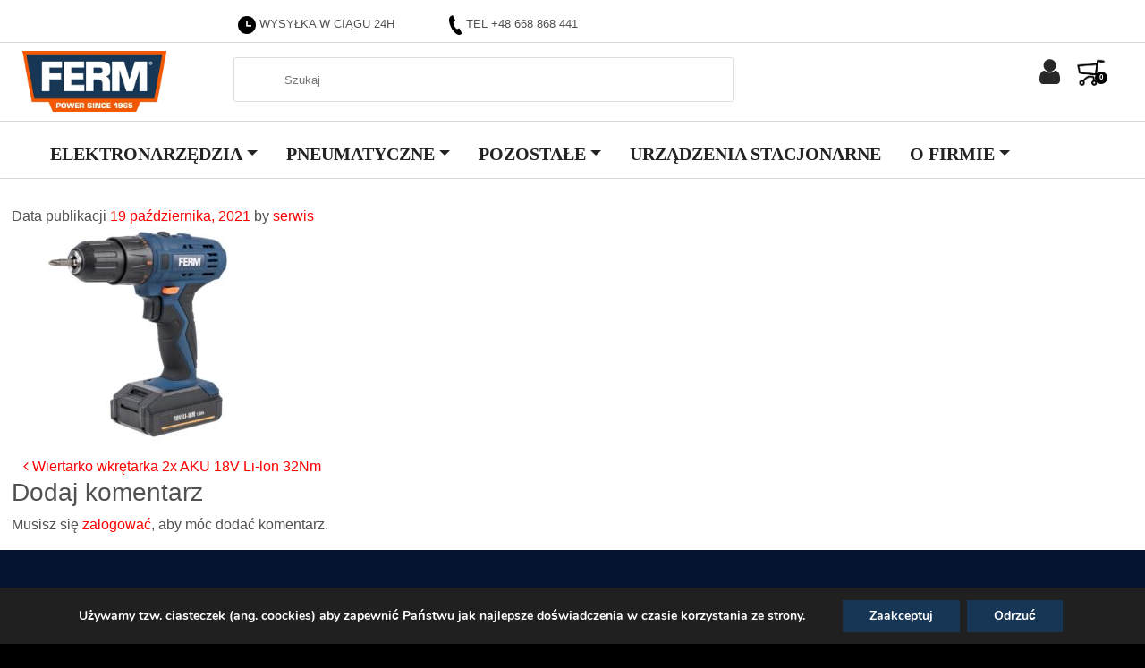

--- FILE ---
content_type: text/html; charset=UTF-8
request_url: https://ferm-polska.pl/?attachment_id=6794
body_size: 16889
content:
<!DOCTYPE html>
<html dir="ltr" lang="pl-PL" prefix="og: https://ogp.me/ns#">

<head>
  <meta charset="UTF-8">
  <meta name="viewport" content="width=device-width, initial-scale=1, shrink-to-fit=no">
  <link rel="profile" href="http://gmpg.org/xfn/11">
  <link href="https://fonts.googleapis.com/css?family=Roboto:300,400,500,700&display=swap&subset=latin-ext" rel="stylesheet">
  <link href="https://fonts.googleapis.com/css?family=Roboto+Condensed:300,400,700&display=swap&subset=latin-ext" rel="stylesheet">
        <!-- Font Awesome -->
        <link href="//maxcdn.bootstrapcdn.com/font-awesome/4.1.0/css/font-awesome.min.css" rel="stylesheet">
 
  <title>CDM1120-12 | FERM Polska</title>

		<!-- All in One SEO 4.9.3 - aioseo.com -->
	<meta name="robots" content="max-image-preview:large" />
	<meta name="author" content="serwis"/>
	<link rel="canonical" href="https://ferm-polska.pl/?attachment_id=6794" />
	<meta name="generator" content="All in One SEO (AIOSEO) 4.9.3" />
		<meta property="og:locale" content="pl_PL" />
		<meta property="og:site_name" content="FERM Polska | Power Tools" />
		<meta property="og:type" content="article" />
		<meta property="og:title" content="CDM1120-12 | FERM Polska" />
		<meta property="og:url" content="https://ferm-polska.pl/?attachment_id=6794" />
		<meta property="article:published_time" content="2021-10-19T12:06:51+00:00" />
		<meta property="article:modified_time" content="2021-10-19T12:06:51+00:00" />
		<meta name="twitter:card" content="summary" />
		<meta name="twitter:title" content="CDM1120-12 | FERM Polska" />
		<script type="application/ld+json" class="aioseo-schema">
			{"@context":"https:\/\/schema.org","@graph":[{"@type":"BreadcrumbList","@id":"https:\/\/ferm-polska.pl\/?attachment_id=6794#breadcrumblist","itemListElement":[{"@type":"ListItem","@id":"https:\/\/ferm-polska.pl#listItem","position":1,"name":"Home","item":"https:\/\/ferm-polska.pl","nextItem":{"@type":"ListItem","@id":"https:\/\/ferm-polska.pl\/?attachment_id=6794#listItem","name":"CDM1120-12"}},{"@type":"ListItem","@id":"https:\/\/ferm-polska.pl\/?attachment_id=6794#listItem","position":2,"name":"CDM1120-12","previousItem":{"@type":"ListItem","@id":"https:\/\/ferm-polska.pl#listItem","name":"Home"}}]},{"@type":"ItemPage","@id":"https:\/\/ferm-polska.pl\/?attachment_id=6794#itempage","url":"https:\/\/ferm-polska.pl\/?attachment_id=6794","name":"CDM1120-12 | FERM Polska","inLanguage":"pl-PL","isPartOf":{"@id":"https:\/\/ferm-polska.pl\/#website"},"breadcrumb":{"@id":"https:\/\/ferm-polska.pl\/?attachment_id=6794#breadcrumblist"},"author":{"@id":"https:\/\/ferm-polska.pl\/author\/serwis#author"},"creator":{"@id":"https:\/\/ferm-polska.pl\/author\/serwis#author"},"datePublished":"2021-10-19T12:06:51+00:00","dateModified":"2021-10-19T12:06:51+00:00"},{"@type":"Organization","@id":"https:\/\/ferm-polska.pl\/#organization","name":"Ferm Polska","description":"Power Tools","url":"https:\/\/ferm-polska.pl\/","logo":{"@type":"ImageObject","url":"https:\/\/ferm-polska.pl\/wp-content\/uploads\/2018\/09\/logoferm400.png","@id":"https:\/\/ferm-polska.pl\/?attachment_id=6794\/#organizationLogo","width":400,"height":170},"image":{"@id":"https:\/\/ferm-polska.pl\/?attachment_id=6794\/#organizationLogo"}},{"@type":"Person","@id":"https:\/\/ferm-polska.pl\/author\/serwis#author","url":"https:\/\/ferm-polska.pl\/author\/serwis","name":"serwis","image":{"@type":"ImageObject","@id":"https:\/\/ferm-polska.pl\/?attachment_id=6794#authorImage","url":"https:\/\/secure.gravatar.com\/avatar\/018a6c150e6c89ea09133be3e14f46f62083e707fb26edc9da6fb59f4abbfef0?s=96&d=mm&r=g","width":96,"height":96,"caption":"serwis"}},{"@type":"WebSite","@id":"https:\/\/ferm-polska.pl\/#website","url":"https:\/\/ferm-polska.pl\/","name":"FERM Polska","description":"Power Tools","inLanguage":"pl-PL","publisher":{"@id":"https:\/\/ferm-polska.pl\/#organization"}}]}
		</script>
		<!-- All in One SEO -->

<link rel="alternate" type="application/rss+xml" title="FERM Polska &raquo; Kanał z wpisami" href="https://ferm-polska.pl/feed" />
<link rel="alternate" type="application/rss+xml" title="FERM Polska &raquo; Kanał z komentarzami" href="https://ferm-polska.pl/comments/feed" />
<link rel="alternate" type="application/rss+xml" title="FERM Polska &raquo; CDM1120-12 Kanał z komentarzami" href="https://ferm-polska.pl/?attachment_id=6794/feed" />
<link rel="alternate" title="oEmbed (JSON)" type="application/json+oembed" href="https://ferm-polska.pl/wp-json/oembed/1.0/embed?url=https%3A%2F%2Fferm-polska.pl%2F%3Fattachment_id%3D6794" />
<link rel="alternate" title="oEmbed (XML)" type="text/xml+oembed" href="https://ferm-polska.pl/wp-json/oembed/1.0/embed?url=https%3A%2F%2Fferm-polska.pl%2F%3Fattachment_id%3D6794&#038;format=xml" />
<style id='wp-img-auto-sizes-contain-inline-css'>
img:is([sizes=auto i],[sizes^="auto," i]){contain-intrinsic-size:3000px 1500px}
/*# sourceURL=wp-img-auto-sizes-contain-inline-css */
</style>
<link rel='stylesheet' id='font-awesome-css' href='https://ferm-polska.pl/wp-content/plugins/woocommerce-ajax-filters/berocket/assets/css/font-awesome.min.css?ver=6.9' media='all' />
<style id='font-awesome-inline-css'>
[data-font="FontAwesome"]:before {font-family: 'FontAwesome' !important;content: attr(data-icon) !important;speak: none !important;font-weight: normal !important;font-variant: normal !important;text-transform: none !important;line-height: 1 !important;font-style: normal !important;-webkit-font-smoothing: antialiased !important;-moz-osx-font-smoothing: grayscale !important;}
/*# sourceURL=font-awesome-inline-css */
</style>
<link rel='stylesheet' id='berocket_aapf_widget-style-css' href='https://ferm-polska.pl/wp-content/plugins/woocommerce-ajax-filters/assets/frontend/css/fullmain.min.css?ver=3.1.9.6' media='all' />
<style id='wp-emoji-styles-inline-css'>

	img.wp-smiley, img.emoji {
		display: inline !important;
		border: none !important;
		box-shadow: none !important;
		height: 1em !important;
		width: 1em !important;
		margin: 0 0.07em !important;
		vertical-align: -0.1em !important;
		background: none !important;
		padding: 0 !important;
	}
/*# sourceURL=wp-emoji-styles-inline-css */
</style>
<style id='wp-block-library-inline-css'>
:root{--wp-block-synced-color:#7a00df;--wp-block-synced-color--rgb:122,0,223;--wp-bound-block-color:var(--wp-block-synced-color);--wp-editor-canvas-background:#ddd;--wp-admin-theme-color:#007cba;--wp-admin-theme-color--rgb:0,124,186;--wp-admin-theme-color-darker-10:#006ba1;--wp-admin-theme-color-darker-10--rgb:0,107,160.5;--wp-admin-theme-color-darker-20:#005a87;--wp-admin-theme-color-darker-20--rgb:0,90,135;--wp-admin-border-width-focus:2px}@media (min-resolution:192dpi){:root{--wp-admin-border-width-focus:1.5px}}.wp-element-button{cursor:pointer}:root .has-very-light-gray-background-color{background-color:#eee}:root .has-very-dark-gray-background-color{background-color:#313131}:root .has-very-light-gray-color{color:#eee}:root .has-very-dark-gray-color{color:#313131}:root .has-vivid-green-cyan-to-vivid-cyan-blue-gradient-background{background:linear-gradient(135deg,#00d084,#0693e3)}:root .has-purple-crush-gradient-background{background:linear-gradient(135deg,#34e2e4,#4721fb 50%,#ab1dfe)}:root .has-hazy-dawn-gradient-background{background:linear-gradient(135deg,#faaca8,#dad0ec)}:root .has-subdued-olive-gradient-background{background:linear-gradient(135deg,#fafae1,#67a671)}:root .has-atomic-cream-gradient-background{background:linear-gradient(135deg,#fdd79a,#004a59)}:root .has-nightshade-gradient-background{background:linear-gradient(135deg,#330968,#31cdcf)}:root .has-midnight-gradient-background{background:linear-gradient(135deg,#020381,#2874fc)}:root{--wp--preset--font-size--normal:16px;--wp--preset--font-size--huge:42px}.has-regular-font-size{font-size:1em}.has-larger-font-size{font-size:2.625em}.has-normal-font-size{font-size:var(--wp--preset--font-size--normal)}.has-huge-font-size{font-size:var(--wp--preset--font-size--huge)}.has-text-align-center{text-align:center}.has-text-align-left{text-align:left}.has-text-align-right{text-align:right}.has-fit-text{white-space:nowrap!important}#end-resizable-editor-section{display:none}.aligncenter{clear:both}.items-justified-left{justify-content:flex-start}.items-justified-center{justify-content:center}.items-justified-right{justify-content:flex-end}.items-justified-space-between{justify-content:space-between}.screen-reader-text{border:0;clip-path:inset(50%);height:1px;margin:-1px;overflow:hidden;padding:0;position:absolute;width:1px;word-wrap:normal!important}.screen-reader-text:focus{background-color:#ddd;clip-path:none;color:#444;display:block;font-size:1em;height:auto;left:5px;line-height:normal;padding:15px 23px 14px;text-decoration:none;top:5px;width:auto;z-index:100000}html :where(.has-border-color){border-style:solid}html :where([style*=border-top-color]){border-top-style:solid}html :where([style*=border-right-color]){border-right-style:solid}html :where([style*=border-bottom-color]){border-bottom-style:solid}html :where([style*=border-left-color]){border-left-style:solid}html :where([style*=border-width]){border-style:solid}html :where([style*=border-top-width]){border-top-style:solid}html :where([style*=border-right-width]){border-right-style:solid}html :where([style*=border-bottom-width]){border-bottom-style:solid}html :where([style*=border-left-width]){border-left-style:solid}html :where(img[class*=wp-image-]){height:auto;max-width:100%}:where(figure){margin:0 0 1em}html :where(.is-position-sticky){--wp-admin--admin-bar--position-offset:var(--wp-admin--admin-bar--height,0px)}@media screen and (max-width:600px){html :where(.is-position-sticky){--wp-admin--admin-bar--position-offset:0px}}

/*# sourceURL=wp-block-library-inline-css */
</style><link rel='stylesheet' id='wc-blocks-style-css' href='https://ferm-polska.pl/wp-content/plugins/woocommerce/assets/client/blocks/wc-blocks.css?ver=wc-10.4.3' media='all' />
<style id='global-styles-inline-css'>
:root{--wp--preset--aspect-ratio--square: 1;--wp--preset--aspect-ratio--4-3: 4/3;--wp--preset--aspect-ratio--3-4: 3/4;--wp--preset--aspect-ratio--3-2: 3/2;--wp--preset--aspect-ratio--2-3: 2/3;--wp--preset--aspect-ratio--16-9: 16/9;--wp--preset--aspect-ratio--9-16: 9/16;--wp--preset--color--black: #000000;--wp--preset--color--cyan-bluish-gray: #abb8c3;--wp--preset--color--white: #fff;--wp--preset--color--pale-pink: #f78da7;--wp--preset--color--vivid-red: #cf2e2e;--wp--preset--color--luminous-vivid-orange: #ff6900;--wp--preset--color--luminous-vivid-amber: #fcb900;--wp--preset--color--light-green-cyan: #7bdcb5;--wp--preset--color--vivid-green-cyan: #00d084;--wp--preset--color--pale-cyan-blue: #8ed1fc;--wp--preset--color--vivid-cyan-blue: #0693e3;--wp--preset--color--vivid-purple: #9b51e0;--wp--preset--color--blue: #007bff;--wp--preset--color--indigo: #6610f2;--wp--preset--color--purple: #5533ff;--wp--preset--color--pink: #e83e8c;--wp--preset--color--red: #dc3545;--wp--preset--color--orange: #fd7e14;--wp--preset--color--yellow: #ffc107;--wp--preset--color--green: #28a745;--wp--preset--color--teal: #20c997;--wp--preset--color--cyan: #17a2b8;--wp--preset--color--gray: #6c757d;--wp--preset--color--gray-dark: #343a40;--wp--preset--gradient--vivid-cyan-blue-to-vivid-purple: linear-gradient(135deg,rgb(6,147,227) 0%,rgb(155,81,224) 100%);--wp--preset--gradient--light-green-cyan-to-vivid-green-cyan: linear-gradient(135deg,rgb(122,220,180) 0%,rgb(0,208,130) 100%);--wp--preset--gradient--luminous-vivid-amber-to-luminous-vivid-orange: linear-gradient(135deg,rgb(252,185,0) 0%,rgb(255,105,0) 100%);--wp--preset--gradient--luminous-vivid-orange-to-vivid-red: linear-gradient(135deg,rgb(255,105,0) 0%,rgb(207,46,46) 100%);--wp--preset--gradient--very-light-gray-to-cyan-bluish-gray: linear-gradient(135deg,rgb(238,238,238) 0%,rgb(169,184,195) 100%);--wp--preset--gradient--cool-to-warm-spectrum: linear-gradient(135deg,rgb(74,234,220) 0%,rgb(151,120,209) 20%,rgb(207,42,186) 40%,rgb(238,44,130) 60%,rgb(251,105,98) 80%,rgb(254,248,76) 100%);--wp--preset--gradient--blush-light-purple: linear-gradient(135deg,rgb(255,206,236) 0%,rgb(152,150,240) 100%);--wp--preset--gradient--blush-bordeaux: linear-gradient(135deg,rgb(254,205,165) 0%,rgb(254,45,45) 50%,rgb(107,0,62) 100%);--wp--preset--gradient--luminous-dusk: linear-gradient(135deg,rgb(255,203,112) 0%,rgb(199,81,192) 50%,rgb(65,88,208) 100%);--wp--preset--gradient--pale-ocean: linear-gradient(135deg,rgb(255,245,203) 0%,rgb(182,227,212) 50%,rgb(51,167,181) 100%);--wp--preset--gradient--electric-grass: linear-gradient(135deg,rgb(202,248,128) 0%,rgb(113,206,126) 100%);--wp--preset--gradient--midnight: linear-gradient(135deg,rgb(2,3,129) 0%,rgb(40,116,252) 100%);--wp--preset--font-size--small: 13px;--wp--preset--font-size--medium: 20px;--wp--preset--font-size--large: 36px;--wp--preset--font-size--x-large: 42px;--wp--preset--spacing--20: 0.44rem;--wp--preset--spacing--30: 0.67rem;--wp--preset--spacing--40: 1rem;--wp--preset--spacing--50: 1.5rem;--wp--preset--spacing--60: 2.25rem;--wp--preset--spacing--70: 3.38rem;--wp--preset--spacing--80: 5.06rem;--wp--preset--shadow--natural: 6px 6px 9px rgba(0, 0, 0, 0.2);--wp--preset--shadow--deep: 12px 12px 50px rgba(0, 0, 0, 0.4);--wp--preset--shadow--sharp: 6px 6px 0px rgba(0, 0, 0, 0.2);--wp--preset--shadow--outlined: 6px 6px 0px -3px rgb(255, 255, 255), 6px 6px rgb(0, 0, 0);--wp--preset--shadow--crisp: 6px 6px 0px rgb(0, 0, 0);}:where(.is-layout-flex){gap: 0.5em;}:where(.is-layout-grid){gap: 0.5em;}body .is-layout-flex{display: flex;}.is-layout-flex{flex-wrap: wrap;align-items: center;}.is-layout-flex > :is(*, div){margin: 0;}body .is-layout-grid{display: grid;}.is-layout-grid > :is(*, div){margin: 0;}:where(.wp-block-columns.is-layout-flex){gap: 2em;}:where(.wp-block-columns.is-layout-grid){gap: 2em;}:where(.wp-block-post-template.is-layout-flex){gap: 1.25em;}:where(.wp-block-post-template.is-layout-grid){gap: 1.25em;}.has-black-color{color: var(--wp--preset--color--black) !important;}.has-cyan-bluish-gray-color{color: var(--wp--preset--color--cyan-bluish-gray) !important;}.has-white-color{color: var(--wp--preset--color--white) !important;}.has-pale-pink-color{color: var(--wp--preset--color--pale-pink) !important;}.has-vivid-red-color{color: var(--wp--preset--color--vivid-red) !important;}.has-luminous-vivid-orange-color{color: var(--wp--preset--color--luminous-vivid-orange) !important;}.has-luminous-vivid-amber-color{color: var(--wp--preset--color--luminous-vivid-amber) !important;}.has-light-green-cyan-color{color: var(--wp--preset--color--light-green-cyan) !important;}.has-vivid-green-cyan-color{color: var(--wp--preset--color--vivid-green-cyan) !important;}.has-pale-cyan-blue-color{color: var(--wp--preset--color--pale-cyan-blue) !important;}.has-vivid-cyan-blue-color{color: var(--wp--preset--color--vivid-cyan-blue) !important;}.has-vivid-purple-color{color: var(--wp--preset--color--vivid-purple) !important;}.has-black-background-color{background-color: var(--wp--preset--color--black) !important;}.has-cyan-bluish-gray-background-color{background-color: var(--wp--preset--color--cyan-bluish-gray) !important;}.has-white-background-color{background-color: var(--wp--preset--color--white) !important;}.has-pale-pink-background-color{background-color: var(--wp--preset--color--pale-pink) !important;}.has-vivid-red-background-color{background-color: var(--wp--preset--color--vivid-red) !important;}.has-luminous-vivid-orange-background-color{background-color: var(--wp--preset--color--luminous-vivid-orange) !important;}.has-luminous-vivid-amber-background-color{background-color: var(--wp--preset--color--luminous-vivid-amber) !important;}.has-light-green-cyan-background-color{background-color: var(--wp--preset--color--light-green-cyan) !important;}.has-vivid-green-cyan-background-color{background-color: var(--wp--preset--color--vivid-green-cyan) !important;}.has-pale-cyan-blue-background-color{background-color: var(--wp--preset--color--pale-cyan-blue) !important;}.has-vivid-cyan-blue-background-color{background-color: var(--wp--preset--color--vivid-cyan-blue) !important;}.has-vivid-purple-background-color{background-color: var(--wp--preset--color--vivid-purple) !important;}.has-black-border-color{border-color: var(--wp--preset--color--black) !important;}.has-cyan-bluish-gray-border-color{border-color: var(--wp--preset--color--cyan-bluish-gray) !important;}.has-white-border-color{border-color: var(--wp--preset--color--white) !important;}.has-pale-pink-border-color{border-color: var(--wp--preset--color--pale-pink) !important;}.has-vivid-red-border-color{border-color: var(--wp--preset--color--vivid-red) !important;}.has-luminous-vivid-orange-border-color{border-color: var(--wp--preset--color--luminous-vivid-orange) !important;}.has-luminous-vivid-amber-border-color{border-color: var(--wp--preset--color--luminous-vivid-amber) !important;}.has-light-green-cyan-border-color{border-color: var(--wp--preset--color--light-green-cyan) !important;}.has-vivid-green-cyan-border-color{border-color: var(--wp--preset--color--vivid-green-cyan) !important;}.has-pale-cyan-blue-border-color{border-color: var(--wp--preset--color--pale-cyan-blue) !important;}.has-vivid-cyan-blue-border-color{border-color: var(--wp--preset--color--vivid-cyan-blue) !important;}.has-vivid-purple-border-color{border-color: var(--wp--preset--color--vivid-purple) !important;}.has-vivid-cyan-blue-to-vivid-purple-gradient-background{background: var(--wp--preset--gradient--vivid-cyan-blue-to-vivid-purple) !important;}.has-light-green-cyan-to-vivid-green-cyan-gradient-background{background: var(--wp--preset--gradient--light-green-cyan-to-vivid-green-cyan) !important;}.has-luminous-vivid-amber-to-luminous-vivid-orange-gradient-background{background: var(--wp--preset--gradient--luminous-vivid-amber-to-luminous-vivid-orange) !important;}.has-luminous-vivid-orange-to-vivid-red-gradient-background{background: var(--wp--preset--gradient--luminous-vivid-orange-to-vivid-red) !important;}.has-very-light-gray-to-cyan-bluish-gray-gradient-background{background: var(--wp--preset--gradient--very-light-gray-to-cyan-bluish-gray) !important;}.has-cool-to-warm-spectrum-gradient-background{background: var(--wp--preset--gradient--cool-to-warm-spectrum) !important;}.has-blush-light-purple-gradient-background{background: var(--wp--preset--gradient--blush-light-purple) !important;}.has-blush-bordeaux-gradient-background{background: var(--wp--preset--gradient--blush-bordeaux) !important;}.has-luminous-dusk-gradient-background{background: var(--wp--preset--gradient--luminous-dusk) !important;}.has-pale-ocean-gradient-background{background: var(--wp--preset--gradient--pale-ocean) !important;}.has-electric-grass-gradient-background{background: var(--wp--preset--gradient--electric-grass) !important;}.has-midnight-gradient-background{background: var(--wp--preset--gradient--midnight) !important;}.has-small-font-size{font-size: var(--wp--preset--font-size--small) !important;}.has-medium-font-size{font-size: var(--wp--preset--font-size--medium) !important;}.has-large-font-size{font-size: var(--wp--preset--font-size--large) !important;}.has-x-large-font-size{font-size: var(--wp--preset--font-size--x-large) !important;}
/*# sourceURL=global-styles-inline-css */
</style>

<style id='classic-theme-styles-inline-css'>
/*! This file is auto-generated */
.wp-block-button__link{color:#fff;background-color:#32373c;border-radius:9999px;box-shadow:none;text-decoration:none;padding:calc(.667em + 2px) calc(1.333em + 2px);font-size:1.125em}.wp-block-file__button{background:#32373c;color:#fff;text-decoration:none}
/*# sourceURL=/wp-includes/css/classic-themes.min.css */
</style>
<link rel='stylesheet' id='contact-form-7-css' href='https://ferm-polska.pl/wp-content/plugins/contact-form-7/includes/css/styles.css?ver=6.0.6' media='all' />
<link rel='stylesheet' id='woocommerce-layout-css' href='https://ferm-polska.pl/wp-content/plugins/woocommerce/assets/css/woocommerce-layout.css?ver=10.4.3' media='all' />
<link rel='stylesheet' id='woocommerce-smallscreen-css' href='https://ferm-polska.pl/wp-content/plugins/woocommerce/assets/css/woocommerce-smallscreen.css?ver=10.4.3' media='only screen and (max-width: 768px)' />
<link rel='stylesheet' id='woocommerce-general-css' href='https://ferm-polska.pl/wp-content/plugins/woocommerce/assets/css/woocommerce.css?ver=10.4.3' media='all' />
<style id='woocommerce-inline-inline-css'>
.woocommerce form .form-row .required { visibility: visible; }
/*# sourceURL=woocommerce-inline-inline-css */
</style>
<link rel='stylesheet' id='ywpar_frontend-css' href='https://ferm-polska.pl/wp-content/plugins/yith-woocommerce-points-and-rewards/assets/css/frontend.css?ver=6.9' media='all' />
<link rel='stylesheet' id='child-understrap-styles-css' href='https://ferm-polska.pl/wp-content/themes/understrap-child/css/child-theme.min.css?ver=0.5.5' media='all' />
<link rel='stylesheet' id='moove_gdpr_frontend-css' href='https://ferm-polska.pl/wp-content/plugins/gdpr-cookie-compliance/dist/styles/gdpr-main.css?ver=5.0.9' media='all' />
<style id='moove_gdpr_frontend-inline-css'>
#moove_gdpr_cookie_modal,#moove_gdpr_cookie_info_bar,.gdpr_cookie_settings_shortcode_content{font-family:&#039;Nunito&#039;,sans-serif}#moove_gdpr_save_popup_settings_button{background-color:#373737;color:#fff}#moove_gdpr_save_popup_settings_button:hover{background-color:#000}#moove_gdpr_cookie_info_bar .moove-gdpr-info-bar-container .moove-gdpr-info-bar-content a.mgbutton,#moove_gdpr_cookie_info_bar .moove-gdpr-info-bar-container .moove-gdpr-info-bar-content button.mgbutton{background-color:#173655}#moove_gdpr_cookie_modal .moove-gdpr-modal-content .moove-gdpr-modal-footer-content .moove-gdpr-button-holder a.mgbutton,#moove_gdpr_cookie_modal .moove-gdpr-modal-content .moove-gdpr-modal-footer-content .moove-gdpr-button-holder button.mgbutton,.gdpr_cookie_settings_shortcode_content .gdpr-shr-button.button-green{background-color:#173655;border-color:#173655}#moove_gdpr_cookie_modal .moove-gdpr-modal-content .moove-gdpr-modal-footer-content .moove-gdpr-button-holder a.mgbutton:hover,#moove_gdpr_cookie_modal .moove-gdpr-modal-content .moove-gdpr-modal-footer-content .moove-gdpr-button-holder button.mgbutton:hover,.gdpr_cookie_settings_shortcode_content .gdpr-shr-button.button-green:hover{background-color:#fff;color:#173655}#moove_gdpr_cookie_modal .moove-gdpr-modal-content .moove-gdpr-modal-close i,#moove_gdpr_cookie_modal .moove-gdpr-modal-content .moove-gdpr-modal-close span.gdpr-icon{background-color:#173655;border:1px solid #173655}#moove_gdpr_cookie_info_bar span.moove-gdpr-infobar-allow-all.focus-g,#moove_gdpr_cookie_info_bar span.moove-gdpr-infobar-allow-all:focus,#moove_gdpr_cookie_info_bar button.moove-gdpr-infobar-allow-all.focus-g,#moove_gdpr_cookie_info_bar button.moove-gdpr-infobar-allow-all:focus,#moove_gdpr_cookie_info_bar span.moove-gdpr-infobar-reject-btn.focus-g,#moove_gdpr_cookie_info_bar span.moove-gdpr-infobar-reject-btn:focus,#moove_gdpr_cookie_info_bar button.moove-gdpr-infobar-reject-btn.focus-g,#moove_gdpr_cookie_info_bar button.moove-gdpr-infobar-reject-btn:focus,#moove_gdpr_cookie_info_bar span.change-settings-button.focus-g,#moove_gdpr_cookie_info_bar span.change-settings-button:focus,#moove_gdpr_cookie_info_bar button.change-settings-button.focus-g,#moove_gdpr_cookie_info_bar button.change-settings-button:focus{-webkit-box-shadow:0 0 1px 3px #173655;-moz-box-shadow:0 0 1px 3px #173655;box-shadow:0 0 1px 3px #173655}#moove_gdpr_cookie_modal .moove-gdpr-modal-content .moove-gdpr-modal-close i:hover,#moove_gdpr_cookie_modal .moove-gdpr-modal-content .moove-gdpr-modal-close span.gdpr-icon:hover,#moove_gdpr_cookie_info_bar span[data-href]>u.change-settings-button{color:#173655}#moove_gdpr_cookie_modal .moove-gdpr-modal-content .moove-gdpr-modal-left-content #moove-gdpr-menu li.menu-item-selected a span.gdpr-icon,#moove_gdpr_cookie_modal .moove-gdpr-modal-content .moove-gdpr-modal-left-content #moove-gdpr-menu li.menu-item-selected button span.gdpr-icon{color:inherit}#moove_gdpr_cookie_modal .moove-gdpr-modal-content .moove-gdpr-modal-left-content #moove-gdpr-menu li a span.gdpr-icon,#moove_gdpr_cookie_modal .moove-gdpr-modal-content .moove-gdpr-modal-left-content #moove-gdpr-menu li button span.gdpr-icon{color:inherit}#moove_gdpr_cookie_modal .gdpr-acc-link{line-height:0;font-size:0;color:transparent;position:absolute}#moove_gdpr_cookie_modal .moove-gdpr-modal-content .moove-gdpr-modal-close:hover i,#moove_gdpr_cookie_modal .moove-gdpr-modal-content .moove-gdpr-modal-left-content #moove-gdpr-menu li a,#moove_gdpr_cookie_modal .moove-gdpr-modal-content .moove-gdpr-modal-left-content #moove-gdpr-menu li button,#moove_gdpr_cookie_modal .moove-gdpr-modal-content .moove-gdpr-modal-left-content #moove-gdpr-menu li button i,#moove_gdpr_cookie_modal .moove-gdpr-modal-content .moove-gdpr-modal-left-content #moove-gdpr-menu li a i,#moove_gdpr_cookie_modal .moove-gdpr-modal-content .moove-gdpr-tab-main .moove-gdpr-tab-main-content a:hover,#moove_gdpr_cookie_info_bar.moove-gdpr-dark-scheme .moove-gdpr-info-bar-container .moove-gdpr-info-bar-content a.mgbutton:hover,#moove_gdpr_cookie_info_bar.moove-gdpr-dark-scheme .moove-gdpr-info-bar-container .moove-gdpr-info-bar-content button.mgbutton:hover,#moove_gdpr_cookie_info_bar.moove-gdpr-dark-scheme .moove-gdpr-info-bar-container .moove-gdpr-info-bar-content a:hover,#moove_gdpr_cookie_info_bar.moove-gdpr-dark-scheme .moove-gdpr-info-bar-container .moove-gdpr-info-bar-content button:hover,#moove_gdpr_cookie_info_bar.moove-gdpr-dark-scheme .moove-gdpr-info-bar-container .moove-gdpr-info-bar-content span.change-settings-button:hover,#moove_gdpr_cookie_info_bar.moove-gdpr-dark-scheme .moove-gdpr-info-bar-container .moove-gdpr-info-bar-content button.change-settings-button:hover,#moove_gdpr_cookie_info_bar.moove-gdpr-dark-scheme .moove-gdpr-info-bar-container .moove-gdpr-info-bar-content u.change-settings-button:hover,#moove_gdpr_cookie_info_bar span[data-href]>u.change-settings-button,#moove_gdpr_cookie_info_bar.moove-gdpr-dark-scheme .moove-gdpr-info-bar-container .moove-gdpr-info-bar-content a.mgbutton.focus-g,#moove_gdpr_cookie_info_bar.moove-gdpr-dark-scheme .moove-gdpr-info-bar-container .moove-gdpr-info-bar-content button.mgbutton.focus-g,#moove_gdpr_cookie_info_bar.moove-gdpr-dark-scheme .moove-gdpr-info-bar-container .moove-gdpr-info-bar-content a.focus-g,#moove_gdpr_cookie_info_bar.moove-gdpr-dark-scheme .moove-gdpr-info-bar-container .moove-gdpr-info-bar-content button.focus-g,#moove_gdpr_cookie_info_bar.moove-gdpr-dark-scheme .moove-gdpr-info-bar-container .moove-gdpr-info-bar-content a.mgbutton:focus,#moove_gdpr_cookie_info_bar.moove-gdpr-dark-scheme .moove-gdpr-info-bar-container .moove-gdpr-info-bar-content button.mgbutton:focus,#moove_gdpr_cookie_info_bar.moove-gdpr-dark-scheme .moove-gdpr-info-bar-container .moove-gdpr-info-bar-content a:focus,#moove_gdpr_cookie_info_bar.moove-gdpr-dark-scheme .moove-gdpr-info-bar-container .moove-gdpr-info-bar-content button:focus,#moove_gdpr_cookie_info_bar.moove-gdpr-dark-scheme .moove-gdpr-info-bar-container .moove-gdpr-info-bar-content span.change-settings-button.focus-g,span.change-settings-button:focus,button.change-settings-button.focus-g,button.change-settings-button:focus,#moove_gdpr_cookie_info_bar.moove-gdpr-dark-scheme .moove-gdpr-info-bar-container .moove-gdpr-info-bar-content u.change-settings-button.focus-g,#moove_gdpr_cookie_info_bar.moove-gdpr-dark-scheme .moove-gdpr-info-bar-container .moove-gdpr-info-bar-content u.change-settings-button:focus{color:#173655}#moove_gdpr_cookie_modal .moove-gdpr-branding.focus-g span,#moove_gdpr_cookie_modal .moove-gdpr-modal-content .moove-gdpr-tab-main a.focus-g,#moove_gdpr_cookie_modal .moove-gdpr-modal-content .moove-gdpr-tab-main .gdpr-cd-details-toggle.focus-g{color:#173655}#moove_gdpr_cookie_modal.gdpr_lightbox-hide{display:none}#moove_gdpr_cookie_info_bar .moove-gdpr-info-bar-container .moove-gdpr-info-bar-content a.mgbutton,#moove_gdpr_cookie_info_bar .moove-gdpr-info-bar-container .moove-gdpr-info-bar-content button.mgbutton,#moove_gdpr_cookie_modal .moove-gdpr-modal-content .moove-gdpr-modal-footer-content .moove-gdpr-button-holder a.mgbutton,#moove_gdpr_cookie_modal .moove-gdpr-modal-content .moove-gdpr-modal-footer-content .moove-gdpr-button-holder button.mgbutton,.gdpr-shr-button,#moove_gdpr_cookie_info_bar .moove-gdpr-infobar-close-btn{border-radius:0}
/*# sourceURL=moove_gdpr_frontend-inline-css */
</style>
<script src="https://ferm-polska.pl/wp-includes/js/jquery/jquery.min.js?ver=3.7.1" id="jquery-core-js"></script>
<script src="https://ferm-polska.pl/wp-includes/js/jquery/jquery-migrate.min.js?ver=3.4.1" id="jquery-migrate-js"></script>
<script src="https://ferm-polska.pl/wp-content/plugins/woocommerce/assets/js/jquery-blockui/jquery.blockUI.min.js?ver=2.7.0-wc.10.4.3" id="wc-jquery-blockui-js" defer data-wp-strategy="defer"></script>
<script id="wc-add-to-cart-js-extra">
var wc_add_to_cart_params = {"ajax_url":"/wp-admin/admin-ajax.php","wc_ajax_url":"/?wc-ajax=%%endpoint%%","i18n_view_cart":"Zobacz koszyk","cart_url":"https://ferm-polska.pl/cart","is_cart":"","cart_redirect_after_add":"no"};
//# sourceURL=wc-add-to-cart-js-extra
</script>
<script src="https://ferm-polska.pl/wp-content/plugins/woocommerce/assets/js/frontend/add-to-cart.min.js?ver=10.4.3" id="wc-add-to-cart-js" defer data-wp-strategy="defer"></script>
<script src="https://ferm-polska.pl/wp-content/plugins/woocommerce/assets/js/js-cookie/js.cookie.min.js?ver=2.1.4-wc.10.4.3" id="wc-js-cookie-js" defer data-wp-strategy="defer"></script>
<script id="woocommerce-js-extra">
var woocommerce_params = {"ajax_url":"/wp-admin/admin-ajax.php","wc_ajax_url":"/?wc-ajax=%%endpoint%%","i18n_password_show":"Poka\u017c has\u0142o","i18n_password_hide":"Ukryj has\u0142o"};
//# sourceURL=woocommerce-js-extra
</script>
<script src="https://ferm-polska.pl/wp-content/plugins/woocommerce/assets/js/frontend/woocommerce.min.js?ver=10.4.3" id="woocommerce-js" defer data-wp-strategy="defer"></script>
<link rel="https://api.w.org/" href="https://ferm-polska.pl/wp-json/" /><link rel="alternate" title="JSON" type="application/json" href="https://ferm-polska.pl/wp-json/wp/v2/media/6794" /><link rel="EditURI" type="application/rsd+xml" title="RSD" href="https://ferm-polska.pl/xmlrpc.php?rsd" />
<meta name="generator" content="WordPress 6.9" />
<meta name="generator" content="WooCommerce 10.4.3" />
<link rel='shortlink' href='https://ferm-polska.pl/?p=6794' />
<meta name="mobile-web-app-capable" content="yes">
<meta name="apple-mobile-web-app-capable" content="yes">
<meta name="apple-mobile-web-app-title" content="FERM Polska - Power Tools">
	<noscript><style>.woocommerce-product-gallery{ opacity: 1 !important; }</style></noscript>
	<link rel="icon" href="https://ferm-polska.pl/wp-content/uploads/2018/11/cropped-favicon_ferm-1-32x32.png" sizes="32x32" />
<link rel="icon" href="https://ferm-polska.pl/wp-content/uploads/2018/11/cropped-favicon_ferm-1-192x192.png" sizes="192x192" />
<link rel="apple-touch-icon" href="https://ferm-polska.pl/wp-content/uploads/2018/11/cropped-favicon_ferm-1-180x180.png" />
<meta name="msapplication-TileImage" content="https://ferm-polska.pl/wp-content/uploads/2018/11/cropped-favicon_ferm-1-270x270.png" />
		<style id="wp-custom-css">
			
.footer a.nav-link {
    font-size: 16px;
}

.wc_payment_method.payment_method_transferuj label {
	position: relative;
	display: inline-block;
}

.wc_payment_method.payment_method_transferuj label::before {
	content: '';
	display: block!important;
	position: absolute;
	right: -60px;
	top: 0;
	z-index: 999;
	background-image: url('https://ferm-polska.pl/wp-content/uploads/2023/05/blik-logo.png');
	width: 50px;
	height: 25px;
	background-size: contain;
background-position: center;
background-repeat: no-repeat;
}		</style>
		
  <link rel="stylesheet" type="text/css" href="https://ferm-polska.pl/wp-content/themes/understrap-child/css/custom.css" />

<!-- Global site tag (gtag.js) - Google Analytics -->
<script async src="https://www.googletagmanager.com/gtag/js?id=UA-179970787-3"></script>
<script>
  window.dataLayer = window.dataLayer || [];
  function gtag(){dataLayer.push(arguments);}
  gtag('js', new Date());

  gtag('config', 'UA-179970787-3');
</script>

</head>

<body class="attachment wp-singular attachment-template-default single single-attachment postid-6794 attachmentid-6794 attachment-jpeg wp-embed-responsive wp-theme-understrap wp-child-theme-understrap-child theme-understrap woocommerce-no-js understrap-has-sidebar">



  <div class="site" id="page">
    <header class="header">

    <div class ="first-row">

    <div class="centered-icons">
   
      
       <p><img src="/wp-content/uploads/elementor/thumbs/black_clock_icon-omnutyx2rcie2lgo5cyillw5rzt4zpbc2zdjqnhq6g.png"> 
WYSYŁKA W CIĄGU 24H </p>
      
<p><img src="/wp-content/uploads/elementor/thumbs/black_phone_icon-omnutlrc1h2lepssrkxniskw1aw41yqouq7520kfbw.png">
        TEL +48 668 868 441
</p>

        </div>

 


    </div>


  <div class ="second-row">

<div class="logo">
											<a href="/">
															<img src="/wp-content/uploads/2018/09/logoferm400.png"></a>
											</div>

    <div class="header__menuBar">
      <div class="container">
        <div class="row">
          <div class="col-8">

          
       

    <div class="cartWidget__wrapper cartWidget--desktop">
                          
<a href="/cart" class="menu-bar__cartWidget cartDropdownClose">
<img src="https://ferm-polska.pl/wp-content/themes/understrap-child/ShopBasket_01.png">
														
  <span class="cart-qty">
    0  </span>
</a>                      </div>

          <a class="login__button" href="/my-account">
            <span class="login__label">
                              <i class="fa fa-user"></i>
                          </span>
          </a>  


    <!-- Search Form -->
  <div id="search"> 
  <div class ="black_overlay"></div> 
      <form role="search" id="searchform" action="/" method="get">
      <input type="text" value="" name="s" id="s" placeholder="Szukaj" />
      <input type="hidden" name="post_type" value="product" />
      </form>
  </div> 

                       <!-- Search Link -->
    <a class ="search-button" href="#search">
      <i class="fa fa-search"></i>
    </a>
              
              <div id="search-desktop"> 
      <form role="search" id="searchform" action="/" method="get">
      <input type="text" value="" name="s" id="s" placeholder="Szukaj" />
      <input type="hidden" name="post_type" value="product" />
      </form>
            
    </div>

              </div>
      </div>     
    </div>
  </div>

  <div class="mobileBar__nav boxContainer">
        

				<!-- The WordPress Menu goes here -->
        <div id="navbarNavDropdown2" class="menu-main-photo-container"><ul id="mobile-menu" class="header__menu"><li itemscope="itemscope" itemtype="https://www.schema.org/SiteNavigationElement" id="menu-item-6994" class="menu-item menu-item-type-taxonomy menu-item-object-product_cat menu-item-has-children dropdown menu-item-6994 nav-item"><a title="Elektronarzędzia" href="#" data-toggle="dropdown" aria-haspopup="true" aria-expanded="false" class="dropdown-toggle nav-link" id="menu-item-dropdown-6994">Elektronarzędzia</a>
<ul class="dropdown-menu" aria-labelledby="menu-item-dropdown-6994" role="menu">
	<li itemscope="itemscope" itemtype="https://www.schema.org/SiteNavigationElement" id="menu-item-6989" class="menu-item menu-item-type-taxonomy menu-item-object-product_cat menu-item-6989 nav-item"><a title="Agregaty prądotwórcze" href="https://ferm-polska.pl/product-category/agregaty-pradotworcze" class="dropdown-item">Agregaty prądotwórcze</a></li>
	<li itemscope="itemscope" itemtype="https://www.schema.org/SiteNavigationElement" id="menu-item-6990" class="menu-item menu-item-type-taxonomy menu-item-object-product_cat menu-item-6990 nav-item"><a title="Akumulatory" href="https://ferm-polska.pl/product-category/akumulatory" class="dropdown-item">Akumulatory</a></li>
	<li itemscope="itemscope" itemtype="https://www.schema.org/SiteNavigationElement" id="menu-item-6991" class="menu-item menu-item-type-taxonomy menu-item-object-product_cat menu-item-6991 nav-item"><a title="Bruzdownice" href="https://ferm-polska.pl/product-category/bruzdownice" class="dropdown-item">Bruzdownice</a></li>
	<li itemscope="itemscope" itemtype="https://www.schema.org/SiteNavigationElement" id="menu-item-6992" class="menu-item menu-item-type-taxonomy menu-item-object-product_cat menu-item-6992 nav-item"><a title="Brzeszczoty" href="https://ferm-polska.pl/product-category/brzeszczoty" class="dropdown-item">Brzeszczoty</a></li>
	<li itemscope="itemscope" itemtype="https://www.schema.org/SiteNavigationElement" id="menu-item-6993" class="menu-item menu-item-type-taxonomy menu-item-object-product_cat menu-item-6993 nav-item"><a title="Dedykowane" href="https://ferm-polska.pl/product-category/dedykowane" class="dropdown-item">Dedykowane</a></li>
	<li itemscope="itemscope" itemtype="https://www.schema.org/SiteNavigationElement" id="menu-item-6995" class="menu-item menu-item-type-taxonomy menu-item-object-product_cat menu-item-6995 nav-item"><a title="Frezarki" href="https://ferm-polska.pl/product-category/frezarki" class="dropdown-item">Frezarki</a></li>
	<li itemscope="itemscope" itemtype="https://www.schema.org/SiteNavigationElement" id="menu-item-6996" class="menu-item menu-item-type-taxonomy menu-item-object-product_cat menu-item-6996 nav-item"><a title="Gwoździarki" href="https://ferm-polska.pl/product-category/gwozdziarki" class="dropdown-item">Gwoździarki</a></li>
	<li itemscope="itemscope" itemtype="https://www.schema.org/SiteNavigationElement" id="menu-item-6997" class="menu-item menu-item-type-taxonomy menu-item-object-product_cat menu-item-6997 nav-item"><a title="Kamienie szlifierskie" href="https://ferm-polska.pl/product-category/kamienie-szlifierskie" class="dropdown-item">Kamienie szlifierskie</a></li>
	<li itemscope="itemscope" itemtype="https://www.schema.org/SiteNavigationElement" id="menu-item-6999" class="menu-item menu-item-type-taxonomy menu-item-object-product_cat menu-item-6999 nav-item"><a title="Klucze udarowe" href="https://ferm-polska.pl/product-category/kluczeudarowe" class="dropdown-item">Klucze udarowe</a></li>
	<li itemscope="itemscope" itemtype="https://www.schema.org/SiteNavigationElement" id="menu-item-7001" class="menu-item menu-item-type-taxonomy menu-item-object-product_cat menu-item-7001 nav-item"><a title="Kompresory" href="https://ferm-polska.pl/product-category/kompresory" class="dropdown-item">Kompresory</a></li>
	<li itemscope="itemscope" itemtype="https://www.schema.org/SiteNavigationElement" id="menu-item-7002" class="menu-item menu-item-type-taxonomy menu-item-object-product_cat menu-item-7002 nav-item"><a title="Lutownice" href="https://ferm-polska.pl/product-category/lutownice" class="dropdown-item">Lutownice</a></li>
	<li itemscope="itemscope" itemtype="https://www.schema.org/SiteNavigationElement" id="menu-item-7003" class="menu-item menu-item-type-taxonomy menu-item-object-product_cat menu-item-7003 nav-item"><a title="Maszyny do glazury" href="https://ferm-polska.pl/product-category/maszyny-do-glazury" class="dropdown-item">Maszyny do glazury</a></li>
	<li itemscope="itemscope" itemtype="https://www.schema.org/SiteNavigationElement" id="menu-item-7005" class="menu-item menu-item-type-taxonomy menu-item-object-product_cat menu-item-7005 nav-item"><a title="Mieszadła" href="https://ferm-polska.pl/product-category/mieszadla" class="dropdown-item">Mieszadła</a></li>
	<li itemscope="itemscope" itemtype="https://www.schema.org/SiteNavigationElement" id="menu-item-7006" class="menu-item menu-item-type-taxonomy menu-item-object-product_cat menu-item-7006 nav-item"><a title="Młotowiertarki" href="https://ferm-polska.pl/product-category/mlotowiertarki" class="dropdown-item">Młotowiertarki</a></li>
	<li itemscope="itemscope" itemtype="https://www.schema.org/SiteNavigationElement" id="menu-item-7007" class="menu-item menu-item-type-taxonomy menu-item-object-product_cat menu-item-7007 nav-item"><a title="Multinarzędzia" href="https://ferm-polska.pl/product-category/multinarzedzia" class="dropdown-item">Multinarzędzia</a></li>
	<li itemscope="itemscope" itemtype="https://www.schema.org/SiteNavigationElement" id="menu-item-7008" class="menu-item menu-item-type-taxonomy menu-item-object-product_cat menu-item-7008 nav-item"><a title="Myjki ciśnieniowe" href="https://ferm-polska.pl/product-category/myjki-cisnieniowe" class="dropdown-item">Myjki ciśnieniowe</a></li>
	<li itemscope="itemscope" itemtype="https://www.schema.org/SiteNavigationElement" id="menu-item-7009" class="menu-item menu-item-type-taxonomy menu-item-object-product_cat menu-item-7009 nav-item"><a title="Opalarki" href="https://ferm-polska.pl/product-category/opalarki" class="dropdown-item">Opalarki</a></li>
	<li itemscope="itemscope" itemtype="https://www.schema.org/SiteNavigationElement" id="menu-item-7012" class="menu-item menu-item-type-taxonomy menu-item-object-product_cat menu-item-7012 nav-item"><a title="Pilarki tarczowe" href="https://ferm-polska.pl/product-category/pilarki-tarczowe" class="dropdown-item">Pilarki tarczowe</a></li>
	<li itemscope="itemscope" itemtype="https://www.schema.org/SiteNavigationElement" id="menu-item-7013" class="menu-item menu-item-type-taxonomy menu-item-object-product_cat menu-item-7013 nav-item"><a title="Piły uniwersalne" href="https://ferm-polska.pl/product-category/pily-uniwersalne" class="dropdown-item">Piły uniwersalne</a></li>
	<li itemscope="itemscope" itemtype="https://www.schema.org/SiteNavigationElement" id="menu-item-7014" class="menu-item menu-item-type-taxonomy menu-item-object-product_cat menu-item-7014 nav-item"><a title="Pistolet do kół" href="https://ferm-polska.pl/product-category/pistolet-do-kol" class="dropdown-item">Pistolet do kół</a></li>
	<li itemscope="itemscope" itemtype="https://www.schema.org/SiteNavigationElement" id="menu-item-7015" class="menu-item menu-item-type-taxonomy menu-item-object-product_cat menu-item-7015 nav-item"><a title="Pistolety do kleju" href="https://ferm-polska.pl/product-category/pistolety-do-kleju" class="dropdown-item">Pistolety do kleju</a></li>
	<li itemscope="itemscope" itemtype="https://www.schema.org/SiteNavigationElement" id="menu-item-7016" class="menu-item menu-item-type-taxonomy menu-item-object-product_cat menu-item-7016 nav-item"><a title="Pistolety do malowania" href="https://ferm-polska.pl/product-category/pistolety-do-malowania" class="dropdown-item">Pistolety do malowania</a></li>
	<li itemscope="itemscope" itemtype="https://www.schema.org/SiteNavigationElement" id="menu-item-7019" class="menu-item menu-item-type-taxonomy menu-item-object-product_cat menu-item-7019 nav-item"><a title="Polerki" href="https://ferm-polska.pl/product-category/polerki" class="dropdown-item">Polerki</a></li>
	<li itemscope="itemscope" itemtype="https://www.schema.org/SiteNavigationElement" id="menu-item-7020" class="menu-item menu-item-type-taxonomy menu-item-object-product_cat menu-item-7020 nav-item"><a title="Prostowniki" href="https://ferm-polska.pl/product-category/prostowniki" class="dropdown-item">Prostowniki</a></li>
	<li itemscope="itemscope" itemtype="https://www.schema.org/SiteNavigationElement" id="menu-item-7021" class="menu-item menu-item-type-taxonomy menu-item-object-product_cat menu-item-7021 nav-item"><a title="Spawarki" href="https://ferm-polska.pl/product-category/spawarki" class="dropdown-item">Spawarki</a></li>
	<li itemscope="itemscope" itemtype="https://www.schema.org/SiteNavigationElement" id="menu-item-7022" class="menu-item menu-item-type-taxonomy menu-item-object-product_cat menu-item-7022 nav-item"><a title="Strugi" href="https://ferm-polska.pl/product-category/strugi" class="dropdown-item">Strugi</a></li>
	<li itemscope="itemscope" itemtype="https://www.schema.org/SiteNavigationElement" id="menu-item-7023" class="menu-item menu-item-type-taxonomy menu-item-object-product_cat menu-item-7023 nav-item"><a title="Szlifierki do gładzi" href="https://ferm-polska.pl/product-category/szlifierki-do-gladzi" class="dropdown-item">Szlifierki do gładzi</a></li>
	<li itemscope="itemscope" itemtype="https://www.schema.org/SiteNavigationElement" id="menu-item-7024" class="menu-item menu-item-type-taxonomy menu-item-object-product_cat menu-item-7024 nav-item"><a title="Szlifierki kątowe" href="https://ferm-polska.pl/product-category/szlifierki-katowe" class="dropdown-item">Szlifierki kątowe</a></li>
	<li itemscope="itemscope" itemtype="https://www.schema.org/SiteNavigationElement" id="menu-item-7025" class="menu-item menu-item-type-taxonomy menu-item-object-product_cat menu-item-7025 nav-item"><a title="Szlifierki oscylacyjne" href="https://ferm-polska.pl/product-category/szlifierki-oscylacyjne" class="dropdown-item">Szlifierki oscylacyjne</a></li>
	<li itemscope="itemscope" itemtype="https://www.schema.org/SiteNavigationElement" id="menu-item-7026" class="menu-item menu-item-type-taxonomy menu-item-object-product_cat menu-item-7026 nav-item"><a title="Szlifierki stołowe" href="https://ferm-polska.pl/product-category/szlifierki-stolowe" class="dropdown-item">Szlifierki stołowe</a></li>
	<li itemscope="itemscope" itemtype="https://www.schema.org/SiteNavigationElement" id="menu-item-7027" class="menu-item menu-item-type-taxonomy menu-item-object-product_cat menu-item-7027 nav-item"><a title="Szlifierki taśmowe" href="https://ferm-polska.pl/product-category/szlifierki-tasmowe" class="dropdown-item">Szlifierki taśmowe</a></li>
	<li itemscope="itemscope" itemtype="https://www.schema.org/SiteNavigationElement" id="menu-item-7030" class="menu-item menu-item-type-taxonomy menu-item-object-product_cat menu-item-7030 nav-item"><a title="Wiertarki stołowe" href="https://ferm-polska.pl/product-category/wiertarki-stolowe" class="dropdown-item">Wiertarki stołowe</a></li>
	<li itemscope="itemscope" itemtype="https://www.schema.org/SiteNavigationElement" id="menu-item-7031" class="menu-item menu-item-type-taxonomy menu-item-object-product_cat menu-item-7031 nav-item"><a title="Wiertarki udarowe" href="https://ferm-polska.pl/product-category/wiertarki-udarowe" class="dropdown-item">Wiertarki udarowe</a></li>
	<li itemscope="itemscope" itemtype="https://www.schema.org/SiteNavigationElement" id="menu-item-7032" class="menu-item menu-item-type-taxonomy menu-item-object-product_cat menu-item-7032 nav-item"><a title="Wkrętarki" href="https://ferm-polska.pl/product-category/wkretarki" class="dropdown-item">Wkrętarki</a></li>
	<li itemscope="itemscope" itemtype="https://www.schema.org/SiteNavigationElement" id="menu-item-7034" class="menu-item menu-item-type-taxonomy menu-item-object-product_cat menu-item-7034 nav-item"><a title="Wyciągarki linowe" href="https://ferm-polska.pl/product-category/wyciagarki-linowe" class="dropdown-item">Wyciągarki linowe</a></li>
	<li itemscope="itemscope" itemtype="https://www.schema.org/SiteNavigationElement" id="menu-item-7035" class="menu-item menu-item-type-taxonomy menu-item-object-product_cat menu-item-7035 nav-item"><a title="Wyrzynarki" href="https://ferm-polska.pl/product-category/wyrzynarki" class="dropdown-item">Wyrzynarki</a></li>
	<li itemscope="itemscope" itemtype="https://www.schema.org/SiteNavigationElement" id="menu-item-7036" class="menu-item menu-item-type-taxonomy menu-item-object-product_cat menu-item-7036 nav-item"><a title="Zestawy" href="https://ferm-polska.pl/product-category/zestawy" class="dropdown-item">Zestawy</a></li>
	<li itemscope="itemscope" itemtype="https://www.schema.org/SiteNavigationElement" id="menu-item-7037" class="menu-item menu-item-type-taxonomy menu-item-object-product_cat menu-item-7037 nav-item"><a title="Zszywacze" href="https://ferm-polska.pl/product-category/zszywacze" class="dropdown-item">Zszywacze</a></li>
</ul>
</li>
<li itemscope="itemscope" itemtype="https://www.schema.org/SiteNavigationElement" id="menu-item-7017" class="menu-item menu-item-type-taxonomy menu-item-object-product_cat menu-item-has-children dropdown menu-item-7017 nav-item"><a title="Pneumatyczne" href="#" data-toggle="dropdown" aria-haspopup="true" aria-expanded="false" class="dropdown-toggle nav-link" id="menu-item-dropdown-7017">Pneumatyczne</a>
<ul class="dropdown-menu" aria-labelledby="menu-item-dropdown-7017" role="menu">
	<li itemscope="itemscope" itemtype="https://www.schema.org/SiteNavigationElement" id="menu-item-7000" class="menu-item menu-item-type-taxonomy menu-item-object-product_cat menu-item-7000 nav-item"><a title="Klucze udarowe pneumatyczne" href="https://ferm-polska.pl/product-category/klucze-udarowe-pneumatyczne" class="dropdown-item">Klucze udarowe pneumatyczne</a></li>
	<li itemscope="itemscope" itemtype="https://www.schema.org/SiteNavigationElement" id="menu-item-7018" class="menu-item menu-item-type-taxonomy menu-item-object-product_cat menu-item-7018 nav-item"><a title="Podnośniki" href="https://ferm-polska.pl/product-category/podnosniki" class="dropdown-item">Podnośniki</a></li>
</ul>
</li>
<li itemscope="itemscope" itemtype="https://www.schema.org/SiteNavigationElement" id="menu-item-3457" class="menu-item menu-item-type-custom menu-item-object-custom menu-item-has-children dropdown menu-item-3457 nav-item"><a title="Pozostałe" href="#" data-toggle="dropdown" aria-haspopup="true" aria-expanded="false" class="dropdown-toggle nav-link" id="menu-item-dropdown-3457">Pozostałe</a>
<ul class="dropdown-menu" aria-labelledby="menu-item-dropdown-3457" role="menu">
	<li itemscope="itemscope" itemtype="https://www.schema.org/SiteNavigationElement" id="menu-item-7028" class="menu-item menu-item-type-taxonomy menu-item-object-product_cat menu-item-7028 nav-item"><a title="Tarcze" href="https://ferm-polska.pl/product-category/tarcze" class="dropdown-item">Tarcze</a></li>
	<li itemscope="itemscope" itemtype="https://www.schema.org/SiteNavigationElement" id="menu-item-7011" class="menu-item menu-item-type-taxonomy menu-item-object-product_cat menu-item-7011 nav-item"><a title="Papiery ścierne" href="https://ferm-polska.pl/product-category/papiery-scierne" class="dropdown-item">Papiery ścierne</a></li>
	<li itemscope="itemscope" itemtype="https://www.schema.org/SiteNavigationElement" id="menu-item-6998" class="menu-item menu-item-type-taxonomy menu-item-object-product_cat menu-item-6998 nav-item"><a title="Kleje" href="https://ferm-polska.pl/product-category/kleje" class="dropdown-item">Kleje</a></li>
	<li itemscope="itemscope" itemtype="https://www.schema.org/SiteNavigationElement" id="menu-item-7010" class="menu-item menu-item-type-taxonomy menu-item-object-product_cat menu-item-7010 nav-item"><a title="Ostrza" href="https://ferm-polska.pl/product-category/ostrza" class="dropdown-item">Ostrza</a></li>
	<li itemscope="itemscope" itemtype="https://www.schema.org/SiteNavigationElement" id="menu-item-7033" class="menu-item menu-item-type-taxonomy menu-item-object-product_cat menu-item-7033 nav-item"><a title="Wózki transportowe" href="https://ferm-polska.pl/product-category/wozki-transportowe" class="dropdown-item">Wózki transportowe</a></li>
	<li itemscope="itemscope" itemtype="https://www.schema.org/SiteNavigationElement" id="menu-item-7038" class="menu-item menu-item-type-taxonomy menu-item-object-product_cat menu-item-7038 nav-item"><a title="Zszywki I Gwoździe" href="https://ferm-polska.pl/product-category/zszywki-i-gwozdzie" class="dropdown-item">Zszywki I Gwoździe</a></li>
</ul>
</li>
<li itemscope="itemscope" itemtype="https://www.schema.org/SiteNavigationElement" id="menu-item-5724" class="menu-item menu-item-type-taxonomy menu-item-object-product_cat menu-item-5724 nav-item"><a title="Urządzenia Stacjonarne" href="https://ferm-polska.pl/product-category/urzadzenia-stacjonarne" class="nav-link">Urządzenia Stacjonarne</a></li>
<li itemscope="itemscope" itemtype="https://www.schema.org/SiteNavigationElement" id="menu-item-3458" class="menu-item menu-item-type-custom menu-item-object-custom menu-item-has-children dropdown menu-item-3458 nav-item"><a title="O firmie" href="#" data-toggle="dropdown" aria-haspopup="true" aria-expanded="false" class="dropdown-toggle nav-link" id="menu-item-dropdown-3458">O firmie</a>
<ul class="dropdown-menu" aria-labelledby="menu-item-dropdown-3458" role="menu">
	<li itemscope="itemscope" itemtype="https://www.schema.org/SiteNavigationElement" id="menu-item-5455" class="menu-item menu-item-type-post_type menu-item-object-page menu-item-5455 nav-item"><a title="O nas" href="https://ferm-polska.pl/o-nas" class="dropdown-item">O nas</a></li>
	<li itemscope="itemscope" itemtype="https://www.schema.org/SiteNavigationElement" id="menu-item-3465" class="menu-item menu-item-type-post_type menu-item-object-page menu-item-3465 nav-item"><a title="Najczęstsze pytania" href="https://ferm-polska.pl/faq" class="dropdown-item">Najczęstsze pytania</a></li>
	<li itemscope="itemscope" itemtype="https://www.schema.org/SiteNavigationElement" id="menu-item-3464" class="menu-item menu-item-type-post_type menu-item-object-page menu-item-3464 nav-item"><a title="Reklamacje" href="https://ferm-polska.pl/gwarancja" class="dropdown-item">Reklamacje</a></li>
	<li itemscope="itemscope" itemtype="https://www.schema.org/SiteNavigationElement" id="menu-item-3463" class="menu-item menu-item-type-post_type menu-item-object-page menu-item-3463 nav-item"><a title="Zwroty" href="https://ferm-polska.pl/zwroty-2" class="dropdown-item">Zwroty</a></li>
	<li itemscope="itemscope" itemtype="https://www.schema.org/SiteNavigationElement" id="menu-item-3460" class="menu-item menu-item-type-post_type menu-item-object-page menu-item-3460 nav-item"><a title="Wysyłka" href="https://ferm-polska.pl/wysylka" class="dropdown-item">Wysyłka</a></li>
	<li itemscope="itemscope" itemtype="https://www.schema.org/SiteNavigationElement" id="menu-item-3461" class="menu-item menu-item-type-post_type menu-item-object-page menu-item-3461 nav-item"><a title="Dla firm" href="https://ferm-polska.pl/sprzedaz-hurtowa" class="dropdown-item">Dla firm</a></li>
</ul>
</li>
</ul></div>
   
        

      </div>


</div>

      




        <div class="third_row">
  

          <div id="navbarNavDropdown" class="menu-main-photo-container"><ul id="main-menu" class="header__menu"><li itemscope="itemscope" itemtype="https://www.schema.org/SiteNavigationElement" class="menu-item menu-item-type-taxonomy menu-item-object-product_cat menu-item-has-children dropdown menu-item-6994 nav-item"><a title="Elektronarzędzia" href="https://ferm-polska.pl/product-category/elektronarzedzia" aria-haspopup="true" class="dropdown-toggle nav-link" id="menu-item-dropdown-6994">Elektronarzędzia</a>
<ul class="dropdown-menu" aria-labelledby="menu-item-dropdown-6994" role="menu">
	<li itemscope="itemscope" itemtype="https://www.schema.org/SiteNavigationElement" class="menu-item menu-item-type-taxonomy menu-item-object-product_cat menu-item-6989 nav-item"><a title="Agregaty prądotwórcze" href="https://ferm-polska.pl/product-category/agregaty-pradotworcze" class="nav-link">Agregaty prądotwórcze</a></li>
	<li itemscope="itemscope" itemtype="https://www.schema.org/SiteNavigationElement" class="menu-item menu-item-type-taxonomy menu-item-object-product_cat menu-item-6990 nav-item"><a title="Akumulatory" href="https://ferm-polska.pl/product-category/akumulatory" class="nav-link">Akumulatory</a></li>
	<li itemscope="itemscope" itemtype="https://www.schema.org/SiteNavigationElement" class="menu-item menu-item-type-taxonomy menu-item-object-product_cat menu-item-6991 nav-item"><a title="Bruzdownice" href="https://ferm-polska.pl/product-category/bruzdownice" class="nav-link">Bruzdownice</a></li>
	<li itemscope="itemscope" itemtype="https://www.schema.org/SiteNavigationElement" class="menu-item menu-item-type-taxonomy menu-item-object-product_cat menu-item-6992 nav-item"><a title="Brzeszczoty" href="https://ferm-polska.pl/product-category/brzeszczoty" class="nav-link">Brzeszczoty</a></li>
	<li itemscope="itemscope" itemtype="https://www.schema.org/SiteNavigationElement" class="menu-item menu-item-type-taxonomy menu-item-object-product_cat menu-item-6993 nav-item"><a title="Dedykowane" href="https://ferm-polska.pl/product-category/dedykowane" class="nav-link">Dedykowane</a></li>
	<li itemscope="itemscope" itemtype="https://www.schema.org/SiteNavigationElement" class="menu-item menu-item-type-taxonomy menu-item-object-product_cat menu-item-6995 nav-item"><a title="Frezarki" href="https://ferm-polska.pl/product-category/frezarki" class="nav-link">Frezarki</a></li>
	<li itemscope="itemscope" itemtype="https://www.schema.org/SiteNavigationElement" class="menu-item menu-item-type-taxonomy menu-item-object-product_cat menu-item-6996 nav-item"><a title="Gwoździarki" href="https://ferm-polska.pl/product-category/gwozdziarki" class="nav-link">Gwoździarki</a></li>
	<li itemscope="itemscope" itemtype="https://www.schema.org/SiteNavigationElement" class="menu-item menu-item-type-taxonomy menu-item-object-product_cat menu-item-6997 nav-item"><a title="Kamienie szlifierskie" href="https://ferm-polska.pl/product-category/kamienie-szlifierskie" class="nav-link">Kamienie szlifierskie</a></li>
	<li itemscope="itemscope" itemtype="https://www.schema.org/SiteNavigationElement" class="menu-item menu-item-type-taxonomy menu-item-object-product_cat menu-item-6999 nav-item"><a title="Klucze udarowe" href="https://ferm-polska.pl/product-category/kluczeudarowe" class="nav-link">Klucze udarowe</a></li>
	<li itemscope="itemscope" itemtype="https://www.schema.org/SiteNavigationElement" class="menu-item menu-item-type-taxonomy menu-item-object-product_cat menu-item-7001 nav-item"><a title="Kompresory" href="https://ferm-polska.pl/product-category/kompresory" class="nav-link">Kompresory</a></li>
	<li itemscope="itemscope" itemtype="https://www.schema.org/SiteNavigationElement" class="menu-item menu-item-type-taxonomy menu-item-object-product_cat menu-item-7002 nav-item"><a title="Lutownice" href="https://ferm-polska.pl/product-category/lutownice" class="nav-link">Lutownice</a></li>
	<li itemscope="itemscope" itemtype="https://www.schema.org/SiteNavigationElement" class="menu-item menu-item-type-taxonomy menu-item-object-product_cat menu-item-7003 nav-item"><a title="Maszyny do glazury" href="https://ferm-polska.pl/product-category/maszyny-do-glazury" class="nav-link">Maszyny do glazury</a></li>
	<li itemscope="itemscope" itemtype="https://www.schema.org/SiteNavigationElement" class="menu-item menu-item-type-taxonomy menu-item-object-product_cat menu-item-7005 nav-item"><a title="Mieszadła" href="https://ferm-polska.pl/product-category/mieszadla" class="nav-link">Mieszadła</a></li>
	<li itemscope="itemscope" itemtype="https://www.schema.org/SiteNavigationElement" class="menu-item menu-item-type-taxonomy menu-item-object-product_cat menu-item-7006 nav-item"><a title="Młotowiertarki" href="https://ferm-polska.pl/product-category/mlotowiertarki" class="nav-link">Młotowiertarki</a></li>
	<li itemscope="itemscope" itemtype="https://www.schema.org/SiteNavigationElement" class="menu-item menu-item-type-taxonomy menu-item-object-product_cat menu-item-7007 nav-item"><a title="Multinarzędzia" href="https://ferm-polska.pl/product-category/multinarzedzia" class="nav-link">Multinarzędzia</a></li>
	<li itemscope="itemscope" itemtype="https://www.schema.org/SiteNavigationElement" class="menu-item menu-item-type-taxonomy menu-item-object-product_cat menu-item-7008 nav-item"><a title="Myjki ciśnieniowe" href="https://ferm-polska.pl/product-category/myjki-cisnieniowe" class="nav-link">Myjki ciśnieniowe</a></li>
	<li itemscope="itemscope" itemtype="https://www.schema.org/SiteNavigationElement" class="menu-item menu-item-type-taxonomy menu-item-object-product_cat menu-item-7009 nav-item"><a title="Opalarki" href="https://ferm-polska.pl/product-category/opalarki" class="nav-link">Opalarki</a></li>
	<li itemscope="itemscope" itemtype="https://www.schema.org/SiteNavigationElement" class="menu-item menu-item-type-taxonomy menu-item-object-product_cat menu-item-7012 nav-item"><a title="Pilarki tarczowe" href="https://ferm-polska.pl/product-category/pilarki-tarczowe" class="nav-link">Pilarki tarczowe</a></li>
	<li itemscope="itemscope" itemtype="https://www.schema.org/SiteNavigationElement" class="menu-item menu-item-type-taxonomy menu-item-object-product_cat menu-item-7013 nav-item"><a title="Piły uniwersalne" href="https://ferm-polska.pl/product-category/pily-uniwersalne" class="nav-link">Piły uniwersalne</a></li>
	<li itemscope="itemscope" itemtype="https://www.schema.org/SiteNavigationElement" class="menu-item menu-item-type-taxonomy menu-item-object-product_cat menu-item-7014 nav-item"><a title="Pistolet do kół" href="https://ferm-polska.pl/product-category/pistolet-do-kol" class="nav-link">Pistolet do kół</a></li>
	<li itemscope="itemscope" itemtype="https://www.schema.org/SiteNavigationElement" class="menu-item menu-item-type-taxonomy menu-item-object-product_cat menu-item-7015 nav-item"><a title="Pistolety do kleju" href="https://ferm-polska.pl/product-category/pistolety-do-kleju" class="nav-link">Pistolety do kleju</a></li>
	<li itemscope="itemscope" itemtype="https://www.schema.org/SiteNavigationElement" class="menu-item menu-item-type-taxonomy menu-item-object-product_cat menu-item-7016 nav-item"><a title="Pistolety do malowania" href="https://ferm-polska.pl/product-category/pistolety-do-malowania" class="nav-link">Pistolety do malowania</a></li>
	<li itemscope="itemscope" itemtype="https://www.schema.org/SiteNavigationElement" class="menu-item menu-item-type-taxonomy menu-item-object-product_cat menu-item-7019 nav-item"><a title="Polerki" href="https://ferm-polska.pl/product-category/polerki" class="nav-link">Polerki</a></li>
	<li itemscope="itemscope" itemtype="https://www.schema.org/SiteNavigationElement" class="menu-item menu-item-type-taxonomy menu-item-object-product_cat menu-item-7020 nav-item"><a title="Prostowniki" href="https://ferm-polska.pl/product-category/prostowniki" class="nav-link">Prostowniki</a></li>
	<li itemscope="itemscope" itemtype="https://www.schema.org/SiteNavigationElement" class="menu-item menu-item-type-taxonomy menu-item-object-product_cat menu-item-7021 nav-item"><a title="Spawarki" href="https://ferm-polska.pl/product-category/spawarki" class="nav-link">Spawarki</a></li>
	<li itemscope="itemscope" itemtype="https://www.schema.org/SiteNavigationElement" class="menu-item menu-item-type-taxonomy menu-item-object-product_cat menu-item-7022 nav-item"><a title="Strugi" href="https://ferm-polska.pl/product-category/strugi" class="nav-link">Strugi</a></li>
	<li itemscope="itemscope" itemtype="https://www.schema.org/SiteNavigationElement" class="menu-item menu-item-type-taxonomy menu-item-object-product_cat menu-item-7023 nav-item"><a title="Szlifierki do gładzi" href="https://ferm-polska.pl/product-category/szlifierki-do-gladzi" class="nav-link">Szlifierki do gładzi</a></li>
	<li itemscope="itemscope" itemtype="https://www.schema.org/SiteNavigationElement" class="menu-item menu-item-type-taxonomy menu-item-object-product_cat menu-item-7024 nav-item"><a title="Szlifierki kątowe" href="https://ferm-polska.pl/product-category/szlifierki-katowe" class="nav-link">Szlifierki kątowe</a></li>
	<li itemscope="itemscope" itemtype="https://www.schema.org/SiteNavigationElement" class="menu-item menu-item-type-taxonomy menu-item-object-product_cat menu-item-7025 nav-item"><a title="Szlifierki oscylacyjne" href="https://ferm-polska.pl/product-category/szlifierki-oscylacyjne" class="nav-link">Szlifierki oscylacyjne</a></li>
	<li itemscope="itemscope" itemtype="https://www.schema.org/SiteNavigationElement" class="menu-item menu-item-type-taxonomy menu-item-object-product_cat menu-item-7026 nav-item"><a title="Szlifierki stołowe" href="https://ferm-polska.pl/product-category/szlifierki-stolowe" class="nav-link">Szlifierki stołowe</a></li>
	<li itemscope="itemscope" itemtype="https://www.schema.org/SiteNavigationElement" class="menu-item menu-item-type-taxonomy menu-item-object-product_cat menu-item-7027 nav-item"><a title="Szlifierki taśmowe" href="https://ferm-polska.pl/product-category/szlifierki-tasmowe" class="nav-link">Szlifierki taśmowe</a></li>
	<li itemscope="itemscope" itemtype="https://www.schema.org/SiteNavigationElement" class="menu-item menu-item-type-taxonomy menu-item-object-product_cat menu-item-7030 nav-item"><a title="Wiertarki stołowe" href="https://ferm-polska.pl/product-category/wiertarki-stolowe" class="nav-link">Wiertarki stołowe</a></li>
	<li itemscope="itemscope" itemtype="https://www.schema.org/SiteNavigationElement" class="menu-item menu-item-type-taxonomy menu-item-object-product_cat menu-item-7031 nav-item"><a title="Wiertarki udarowe" href="https://ferm-polska.pl/product-category/wiertarki-udarowe" class="nav-link">Wiertarki udarowe</a></li>
	<li itemscope="itemscope" itemtype="https://www.schema.org/SiteNavigationElement" class="menu-item menu-item-type-taxonomy menu-item-object-product_cat menu-item-7032 nav-item"><a title="Wkrętarki" href="https://ferm-polska.pl/product-category/wkretarki" class="nav-link">Wkrętarki</a></li>
	<li itemscope="itemscope" itemtype="https://www.schema.org/SiteNavigationElement" class="menu-item menu-item-type-taxonomy menu-item-object-product_cat menu-item-7034 nav-item"><a title="Wyciągarki linowe" href="https://ferm-polska.pl/product-category/wyciagarki-linowe" class="nav-link">Wyciągarki linowe</a></li>
	<li itemscope="itemscope" itemtype="https://www.schema.org/SiteNavigationElement" class="menu-item menu-item-type-taxonomy menu-item-object-product_cat menu-item-7035 nav-item"><a title="Wyrzynarki" href="https://ferm-polska.pl/product-category/wyrzynarki" class="nav-link">Wyrzynarki</a></li>
	<li itemscope="itemscope" itemtype="https://www.schema.org/SiteNavigationElement" class="menu-item menu-item-type-taxonomy menu-item-object-product_cat menu-item-7036 nav-item"><a title="Zestawy" href="https://ferm-polska.pl/product-category/zestawy" class="nav-link">Zestawy</a></li>
	<li itemscope="itemscope" itemtype="https://www.schema.org/SiteNavigationElement" class="menu-item menu-item-type-taxonomy menu-item-object-product_cat menu-item-7037 nav-item"><a title="Zszywacze" href="https://ferm-polska.pl/product-category/zszywacze" class="nav-link">Zszywacze</a></li>
</ul>
</li>
<li itemscope="itemscope" itemtype="https://www.schema.org/SiteNavigationElement" class="menu-item menu-item-type-taxonomy menu-item-object-product_cat menu-item-has-children dropdown menu-item-7017 nav-item"><a title="Pneumatyczne" href="https://ferm-polska.pl/product-category/pneumatyczne" aria-haspopup="true" class="dropdown-toggle nav-link" id="menu-item-dropdown-7017">Pneumatyczne</a>
<ul class="dropdown-menu" aria-labelledby="menu-item-dropdown-7017" role="menu">
	<li itemscope="itemscope" itemtype="https://www.schema.org/SiteNavigationElement" class="menu-item menu-item-type-taxonomy menu-item-object-product_cat menu-item-7000 nav-item"><a title="Klucze udarowe pneumatyczne" href="https://ferm-polska.pl/product-category/klucze-udarowe-pneumatyczne" class="nav-link">Klucze udarowe pneumatyczne</a></li>
	<li itemscope="itemscope" itemtype="https://www.schema.org/SiteNavigationElement" class="menu-item menu-item-type-taxonomy menu-item-object-product_cat menu-item-7018 nav-item"><a title="Podnośniki" href="https://ferm-polska.pl/product-category/podnosniki" class="nav-link">Podnośniki</a></li>
</ul>
</li>
<li itemscope="itemscope" itemtype="https://www.schema.org/SiteNavigationElement" class="menu-item menu-item-type-custom menu-item-object-custom menu-item-has-children dropdown menu-item-3457 nav-item"><a title="Pozostałe" href="#" aria-haspopup="true" class="dropdown-toggle nav-link" id="menu-item-dropdown-3457">Pozostałe</a>
<ul class="dropdown-menu" aria-labelledby="menu-item-dropdown-3457" role="menu">
	<li itemscope="itemscope" itemtype="https://www.schema.org/SiteNavigationElement" class="menu-item menu-item-type-taxonomy menu-item-object-product_cat menu-item-7028 nav-item"><a title="Tarcze" href="https://ferm-polska.pl/product-category/tarcze" class="nav-link">Tarcze</a></li>
	<li itemscope="itemscope" itemtype="https://www.schema.org/SiteNavigationElement" class="menu-item menu-item-type-taxonomy menu-item-object-product_cat menu-item-7011 nav-item"><a title="Papiery ścierne" href="https://ferm-polska.pl/product-category/papiery-scierne" class="nav-link">Papiery ścierne</a></li>
	<li itemscope="itemscope" itemtype="https://www.schema.org/SiteNavigationElement" class="menu-item menu-item-type-taxonomy menu-item-object-product_cat menu-item-6998 nav-item"><a title="Kleje" href="https://ferm-polska.pl/product-category/kleje" class="nav-link">Kleje</a></li>
	<li itemscope="itemscope" itemtype="https://www.schema.org/SiteNavigationElement" class="menu-item menu-item-type-taxonomy menu-item-object-product_cat menu-item-7010 nav-item"><a title="Ostrza" href="https://ferm-polska.pl/product-category/ostrza" class="nav-link">Ostrza</a></li>
	<li itemscope="itemscope" itemtype="https://www.schema.org/SiteNavigationElement" class="menu-item menu-item-type-taxonomy menu-item-object-product_cat menu-item-7033 nav-item"><a title="Wózki transportowe" href="https://ferm-polska.pl/product-category/wozki-transportowe" class="nav-link">Wózki transportowe</a></li>
	<li itemscope="itemscope" itemtype="https://www.schema.org/SiteNavigationElement" class="menu-item menu-item-type-taxonomy menu-item-object-product_cat menu-item-7038 nav-item"><a title="Zszywki I Gwoździe" href="https://ferm-polska.pl/product-category/zszywki-i-gwozdzie" class="nav-link">Zszywki I Gwoździe</a></li>
</ul>
</li>
<li itemscope="itemscope" itemtype="https://www.schema.org/SiteNavigationElement" class="menu-item menu-item-type-taxonomy menu-item-object-product_cat menu-item-5724 nav-item"><a title="Urządzenia Stacjonarne" href="https://ferm-polska.pl/product-category/urzadzenia-stacjonarne" class="nav-link">Urządzenia Stacjonarne</a></li>
<li itemscope="itemscope" itemtype="https://www.schema.org/SiteNavigationElement" class="menu-item menu-item-type-custom menu-item-object-custom menu-item-has-children dropdown menu-item-3458 nav-item"><a title="O firmie" href="https://ferm-polska.pl/o-nas" aria-haspopup="true" class="dropdown-toggle nav-link" id="menu-item-dropdown-3458">O firmie</a>
<ul class="dropdown-menu" aria-labelledby="menu-item-dropdown-3458" role="menu">
	<li itemscope="itemscope" itemtype="https://www.schema.org/SiteNavigationElement" class="menu-item menu-item-type-post_type menu-item-object-page menu-item-5455 nav-item"><a title="O nas" href="https://ferm-polska.pl/o-nas" class="nav-link">O nas</a></li>
	<li itemscope="itemscope" itemtype="https://www.schema.org/SiteNavigationElement" class="menu-item menu-item-type-post_type menu-item-object-page menu-item-3465 nav-item"><a title="Najczęstsze pytania" href="https://ferm-polska.pl/faq" class="nav-link">Najczęstsze pytania</a></li>
	<li itemscope="itemscope" itemtype="https://www.schema.org/SiteNavigationElement" class="menu-item menu-item-type-post_type menu-item-object-page menu-item-3464 nav-item"><a title="Reklamacje" href="https://ferm-polska.pl/gwarancja" class="nav-link">Reklamacje</a></li>
	<li itemscope="itemscope" itemtype="https://www.schema.org/SiteNavigationElement" class="menu-item menu-item-type-post_type menu-item-object-page menu-item-3463 nav-item"><a title="Zwroty" href="https://ferm-polska.pl/zwroty-2" class="nav-link">Zwroty</a></li>
	<li itemscope="itemscope" itemtype="https://www.schema.org/SiteNavigationElement" class="menu-item menu-item-type-post_type menu-item-object-page menu-item-3460 nav-item"><a title="Wysyłka" href="https://ferm-polska.pl/wysylka" class="nav-link">Wysyłka</a></li>
	<li itemscope="itemscope" itemtype="https://www.schema.org/SiteNavigationElement" class="menu-item menu-item-type-post_type menu-item-object-page menu-item-3461 nav-item"><a title="Dla firm" href="https://ferm-polska.pl/sprzedaz-hurtowa" class="nav-link">Dla firm</a></li>
</ul>
</li>
</ul></div> 
    </div>
     


          <script src="https://ajax.googleapis.com/ajax/libs/jquery/3.2.1/jquery.min.js"> 
      </script> 
  </header>

            
<div class="wrapper" id="single-wrapper">

	<div class="container" id="content" tabindex="-1">

		<div class="row">

			
	
<div class="col-md content-area" id="primary">

			<main class="site-main" id="main">

				
<article class="post-6794 attachment type-attachment status-inherit hentry" id="post-6794">

	<header class="entry-header">

		<h1 class="entry-title">CDM1120-12</h1>
		<div class="entry-meta">

			<span class="posted-on">Data publikacji <a href="https://ferm-polska.pl/?attachment_id=6794" rel="bookmark"><time class="entry-date published updated" datetime="2021-10-19T12:06:51+00:00">19 października, 2021</time></a></span><span class="byline"> by<span class="author vcard"> <a class="url fn n" href="https://ferm-polska.pl/author/serwis">serwis</a></span></span>
		</div><!-- .entry-meta -->

	</header><!-- .entry-header -->

	
	<div class="entry-content">

		<p class="attachment"><a href='https://ferm-polska.pl/wp-content/uploads/2021/09/CDM1120-12.jpg'><img fetchpriority="high" decoding="async" width="300" height="240" src="https://ferm-polska.pl/wp-content/uploads/2021/09/CDM1120-12-300x240.jpg" class="attachment-medium size-medium" alt="" srcset="https://ferm-polska.pl/wp-content/uploads/2021/09/CDM1120-12-300x240.jpg 300w, https://ferm-polska.pl/wp-content/uploads/2021/09/CDM1120-12-1024x819.jpg 1024w, https://ferm-polska.pl/wp-content/uploads/2021/09/CDM1120-12-768x614.jpg 768w, https://ferm-polska.pl/wp-content/uploads/2021/09/CDM1120-12-600x480.jpg 600w, https://ferm-polska.pl/wp-content/uploads/2021/09/CDM1120-12.jpg 1080w" sizes="(max-width: 300px) 100vw, 300px" /></a></p>

	</div><!-- .entry-content -->

	<footer class="entry-footer">

		
	</footer><!-- .entry-footer -->

</article><!-- #post-6794 -->
		<nav class="container navigation post-navigation">
			<h2 class="screen-reader-text">Nawigacja wpisu</h2>
			<div class="d-flex nav-links justify-content-between">
				<span class="nav-previous"><a href="https://ferm-polska.pl/product/wiertarko-wkretarka-2x-aku-18v-li-lon" rel="prev"><i class="fa fa-angle-left"></i>&nbsp;Wiertarko wkrętarka 2x AKU 18V Li-lon 32Nm</a></span>			</div><!-- .nav-links -->
		</nav><!-- .post-navigation -->
		
<div class="comments-area" id="comments">

	
	
		<div id="respond" class="comment-respond">
		<h3 id="reply-title" class="comment-reply-title">Dodaj komentarz <small><a rel="nofollow" id="cancel-comment-reply-link" href="/?attachment_id=6794#respond" style="display:none;">Anuluj pisanie odpowiedzi</a></small></h3><p class="must-log-in">Musisz się <a href="https://ferm-polska.pl/wp-login.php?redirect_to=https%3A%2F%2Fferm-polska.pl%2F%3Fattachment_id%3D6794">zalogować</a>, aby móc dodać komentarz.</p>	</div><!-- #respond -->
	
</div><!-- #comments -->

			</main>

			
</div><!-- #closing the primary container from /global-templates/left-sidebar-check.php -->



		</div><!-- .row -->

	</div><!-- #content -->

</div><!-- #single-wrapper -->


<footer class="footer">
  <div class="container">
  <div class ="first-row">
	<div class="row row--first">


      <div class="col-12 col-md-4">
        <h3 class="footerHeading">Dla klienta</h3>
        <div id="navbarNavDropdown" class="menu-dla-klienta-container"><ul id="footer-menu" class="footer__menu"><li itemscope="itemscope" itemtype="https://www.schema.org/SiteNavigationElement" id="menu-item-5766" class="menu-item menu-item-type-post_type menu-item-object-page menu-item-5766 nav-item"><a title="Najczęstsze pytania" href="https://ferm-polska.pl/faq" class="nav-link">Najczęstsze pytania</a></li>
<li itemscope="itemscope" itemtype="https://www.schema.org/SiteNavigationElement" id="menu-item-5768" class="menu-item menu-item-type-post_type menu-item-object-page menu-item-5768 nav-item"><a title="Polityka prywatności" href="https://ferm-polska.pl/polityka-prywatnosci" class="nav-link">Polityka prywatności</a></li>
<li itemscope="itemscope" itemtype="https://www.schema.org/SiteNavigationElement" id="menu-item-5769" class="menu-item menu-item-type-post_type menu-item-object-page menu-item-5769 nav-item"><a title="Regulamin" href="https://ferm-polska.pl/regulamin" class="nav-link">Regulamin</a></li>
<li itemscope="itemscope" itemtype="https://www.schema.org/SiteNavigationElement" id="menu-item-5770" class="menu-item menu-item-type-post_type menu-item-object-page menu-item-5770 nav-item"><a title="Reklamacje" href="https://ferm-polska.pl/gwarancja" class="nav-link">Reklamacje</a></li>
<li itemscope="itemscope" itemtype="https://www.schema.org/SiteNavigationElement" id="menu-item-5771" class="menu-item menu-item-type-post_type menu-item-object-page menu-item-5771 nav-item"><a title="Wysyłka" href="https://ferm-polska.pl/wysylka" class="nav-link">Wysyłka</a></li>
<li itemscope="itemscope" itemtype="https://www.schema.org/SiteNavigationElement" id="menu-item-5772" class="menu-item menu-item-type-post_type menu-item-object-page menu-item-5772 nav-item"><a title="Zwroty" href="https://ferm-polska.pl/zwroty-2" class="nav-link">Zwroty</a></li>
</ul></div>      </div>
      
      <div class="col-12 col-md-4">
		<h3 class="footerHeading">O firmie</h3>
		
		<div id="navbarNavDropdown" class="menu-o-firmie-container"><ul id="footer-menu" class="footer__menu"><li itemscope="itemscope" itemtype="https://www.schema.org/SiteNavigationElement" id="menu-item-5763" class="menu-item menu-item-type-post_type menu-item-object-page menu-item-5763 nav-item"><a title="Dla firm" href="https://ferm-polska.pl/sprzedaz-hurtowa" class="nav-link">Dla firm</a></li>
<li itemscope="itemscope" itemtype="https://www.schema.org/SiteNavigationElement" id="menu-item-5765" class="menu-item menu-item-type-post_type menu-item-object-page menu-item-5765 nav-item"><a title="O nas" href="https://ferm-polska.pl/o-nas" class="nav-link">O nas</a></li>
</ul></div>        
       
      </div>
	  
	  <div class="col-12 col-md-4">
        <div class="logo">
											<a href="/">
															<img src="wp-content/uploads/2018/09/logoferm400.png" class="attachment-full size-full" alt=""></a>
                      </div>
                    
	  </div>
    </div>
  
    </div>
  </div>
        

  <div class ="second-row">
     <div class="copyrights">
          &copy; FERM Polska  2026        </div>
     <div class ="right-logos">  

        <img src="/wp-content/uploads/2018/09/przelewy24-logo-blue.png">
        <img src="/wp-content/uploads/2018/09/santander-logo-blue.png">
        <img src="/wp-content/uploads/2018/09/dhl-logo-blue.png">
        <img src="/wp-content/uploads/2018/09/tpay-logo-blue.png">
    </div>  
 </div> 

</footer>
<script type="speculationrules">
{"prefetch":[{"source":"document","where":{"and":[{"href_matches":"/*"},{"not":{"href_matches":["/wp-*.php","/wp-admin/*","/wp-content/uploads/*","/wp-content/*","/wp-content/plugins/*","/wp-content/themes/understrap-child/*","/wp-content/themes/understrap/*","/*\\?(.+)"]}},{"not":{"selector_matches":"a[rel~=\"nofollow\"]"}},{"not":{"selector_matches":".no-prefetch, .no-prefetch a"}}]},"eagerness":"conservative"}]}
</script>
<script>
var ajaxurl = 'https://ferm-polska.pl/wp-admin/admin-ajax.php';
</script>
	<!--copyscapeskip-->
	<aside id="moove_gdpr_cookie_info_bar" class="moove-gdpr-info-bar-hidden moove-gdpr-align-center moove-gdpr-dark-scheme gdpr_infobar_postion_bottom" aria-label="Panel powiadomień o ciasteczkach RODO" style="display: none;">
	<div class="moove-gdpr-info-bar-container">
		<div class="moove-gdpr-info-bar-content">
		
<div class="moove-gdpr-cookie-notice">
  <p>Używamy tzw. ciasteczek (ang. coockies) aby zapewnić Państwu jak najlepsze doświadczenia w czasie korzystania ze strony. </p>
</div>
<!--  .moove-gdpr-cookie-notice -->
		
<div class="moove-gdpr-button-holder">
			<button class="mgbutton moove-gdpr-infobar-allow-all gdpr-fbo-0" aria-label="Zaakceptuj" >Zaakceptuj</button>
						<button class="mgbutton moove-gdpr-infobar-reject-btn gdpr-fbo-1 "  aria-label="Odrzuć">Odrzuć</button>
			</div>
<!--  .button-container -->
		</div>
		<!-- moove-gdpr-info-bar-content -->
	</div>
	<!-- moove-gdpr-info-bar-container -->
	</aside>
	<!-- #moove_gdpr_cookie_info_bar -->
	<!--/copyscapeskip-->
<script id="mcjs">!function(c,h,i,m,p){m=c.createElement(h),p=c.getElementsByTagName(h)[0],m.async=1,m.src=i,p.parentNode.insertBefore(m,p)}(document,"script","https://chimpstatic.com/mcjs-connected/js/users/ad998ee8c39ead6a1634a4f91/ef1710014fb73b2d7048f053d.js");</script>	<script>
		(function () {
			var c = document.body.className;
			c = c.replace(/woocommerce-no-js/, 'woocommerce-js');
			document.body.className = c;
		})();
	</script>
	<script src="https://ferm-polska.pl/wp-includes/js/dist/hooks.min.js?ver=dd5603f07f9220ed27f1" id="wp-hooks-js"></script>
<script src="https://ferm-polska.pl/wp-includes/js/dist/i18n.min.js?ver=c26c3dc7bed366793375" id="wp-i18n-js"></script>
<script id="wp-i18n-js-after">
wp.i18n.setLocaleData( { 'text direction\u0004ltr': [ 'ltr' ] } );
//# sourceURL=wp-i18n-js-after
</script>
<script src="https://ferm-polska.pl/wp-content/plugins/contact-form-7/includes/swv/js/index.js?ver=6.0.6" id="swv-js"></script>
<script id="contact-form-7-js-translations">
( function( domain, translations ) {
	var localeData = translations.locale_data[ domain ] || translations.locale_data.messages;
	localeData[""].domain = domain;
	wp.i18n.setLocaleData( localeData, domain );
} )( "contact-form-7", {"translation-revision-date":"2025-05-12 12:41:51+0000","generator":"GlotPress\/4.0.1","domain":"messages","locale_data":{"messages":{"":{"domain":"messages","plural-forms":"nplurals=3; plural=(n == 1) ? 0 : ((n % 10 >= 2 && n % 10 <= 4 && (n % 100 < 12 || n % 100 > 14)) ? 1 : 2);","lang":"pl"},"This contact form is placed in the wrong place.":["Ten formularz kontaktowy zosta\u0142 umieszczony w niew\u0142a\u015bciwym miejscu."],"Error:":["B\u0142\u0105d:"]}},"comment":{"reference":"includes\/js\/index.js"}} );
//# sourceURL=contact-form-7-js-translations
</script>
<script id="contact-form-7-js-before">
var wpcf7 = {
    "api": {
        "root": "https:\/\/ferm-polska.pl\/wp-json\/",
        "namespace": "contact-form-7\/v1"
    },
    "cached": 1
};
//# sourceURL=contact-form-7-js-before
</script>
<script src="https://ferm-polska.pl/wp-content/plugins/contact-form-7/includes/js/index.js?ver=6.0.6" id="contact-form-7-js"></script>
<script id="ywpar_frontend-js-extra">
var yith_wpar_general = {"ajax_url":"https://ferm-polska.pl/wp-admin/admin-ajax.php","wc_ajax_url":"/?wc-ajax=%%endpoint%%"};
//# sourceURL=ywpar_frontend-js-extra
</script>
<script src="https://ferm-polska.pl/wp-content/plugins/yith-woocommerce-points-and-rewards/assets/js/frontend.min.js?ver=1.6.1" id="ywpar_frontend-js"></script>
<script id="mailchimp-woocommerce-js-extra">
var mailchimp_public_data = {"site_url":"https://ferm-polska.pl","ajax_url":"https://ferm-polska.pl/wp-admin/admin-ajax.php","disable_carts":"","subscribers_only":"","language":"pl","allowed_to_set_cookies":"1"};
//# sourceURL=mailchimp-woocommerce-js-extra
</script>
<script src="https://ferm-polska.pl/wp-content/plugins/mailchimp-for-woocommerce/public/js/mailchimp-woocommerce-public.min.js?ver=5.5.1.07" id="mailchimp-woocommerce-js"></script>
<script src="https://ferm-polska.pl/wp-content/themes/understrap-child/js/child-theme.min.js?ver=0.5.5" id="child-understrap-scripts-js"></script>
<script src="https://ferm-polska.pl/wp-includes/js/comment-reply.min.js?ver=6.9" id="comment-reply-js" async data-wp-strategy="async" fetchpriority="low"></script>
<script src="https://ferm-polska.pl/wp-content/plugins/woocommerce/assets/js/sourcebuster/sourcebuster.min.js?ver=10.4.3" id="sourcebuster-js-js"></script>
<script id="wc-order-attribution-js-extra">
var wc_order_attribution = {"params":{"lifetime":1.0e-5,"session":30,"base64":false,"ajaxurl":"https://ferm-polska.pl/wp-admin/admin-ajax.php","prefix":"wc_order_attribution_","allowTracking":true},"fields":{"source_type":"current.typ","referrer":"current_add.rf","utm_campaign":"current.cmp","utm_source":"current.src","utm_medium":"current.mdm","utm_content":"current.cnt","utm_id":"current.id","utm_term":"current.trm","utm_source_platform":"current.plt","utm_creative_format":"current.fmt","utm_marketing_tactic":"current.tct","session_entry":"current_add.ep","session_start_time":"current_add.fd","session_pages":"session.pgs","session_count":"udata.vst","user_agent":"udata.uag"}};
//# sourceURL=wc-order-attribution-js-extra
</script>
<script src="https://ferm-polska.pl/wp-content/plugins/woocommerce/assets/js/frontend/order-attribution.min.js?ver=10.4.3" id="wc-order-attribution-js"></script>
<script id="moove_gdpr_frontend-js-extra">
var moove_frontend_gdpr_scripts = {"ajaxurl":"https://ferm-polska.pl/wp-admin/admin-ajax.php","post_id":"6794","plugin_dir":"https://ferm-polska.pl/wp-content/plugins/gdpr-cookie-compliance","show_icons":"all","is_page":"","ajax_cookie_removal":"false","strict_init":"2","enabled_default":{"strict":1,"third_party":0,"advanced":0,"performance":0,"preference":0},"geo_location":"false","force_reload":"false","is_single":"1","hide_save_btn":"false","current_user":"0","cookie_expiration":"365","script_delay":"2000","close_btn_action":"1","close_btn_rdr":"","scripts_defined":"{\"cache\":true,\"header\":\"\",\"body\":\"\",\"footer\":\"\",\"thirdparty\":{\"header\":\"\",\"body\":\"\",\"footer\":\"\"},\"strict\":{\"header\":\"\",\"body\":\"\",\"footer\":\"\"},\"advanced\":{\"header\":\"\",\"body\":\"\",\"footer\":\"\"}}","gdpr_scor":"true","wp_lang":"","wp_consent_api":"false","gdpr_nonce":"8c0d2ca91c"};
//# sourceURL=moove_gdpr_frontend-js-extra
</script>
<script src="https://ferm-polska.pl/wp-content/plugins/gdpr-cookie-compliance/dist/scripts/main.js?ver=5.0.9" id="moove_gdpr_frontend-js"></script>
<script id="moove_gdpr_frontend-js-after">
var gdpr_consent__strict = "false"
var gdpr_consent__thirdparty = "false"
var gdpr_consent__advanced = "false"
var gdpr_consent__performance = "false"
var gdpr_consent__preference = "false"
var gdpr_consent__cookies = ""
//# sourceURL=moove_gdpr_frontend-js-after
</script>
<script id="wp-emoji-settings" type="application/json">
{"baseUrl":"https://s.w.org/images/core/emoji/17.0.2/72x72/","ext":".png","svgUrl":"https://s.w.org/images/core/emoji/17.0.2/svg/","svgExt":".svg","source":{"concatemoji":"https://ferm-polska.pl/wp-includes/js/wp-emoji-release.min.js?ver=6.9"}}
</script>
<script type="module">
/*! This file is auto-generated */
const a=JSON.parse(document.getElementById("wp-emoji-settings").textContent),o=(window._wpemojiSettings=a,"wpEmojiSettingsSupports"),s=["flag","emoji"];function i(e){try{var t={supportTests:e,timestamp:(new Date).valueOf()};sessionStorage.setItem(o,JSON.stringify(t))}catch(e){}}function c(e,t,n){e.clearRect(0,0,e.canvas.width,e.canvas.height),e.fillText(t,0,0);t=new Uint32Array(e.getImageData(0,0,e.canvas.width,e.canvas.height).data);e.clearRect(0,0,e.canvas.width,e.canvas.height),e.fillText(n,0,0);const a=new Uint32Array(e.getImageData(0,0,e.canvas.width,e.canvas.height).data);return t.every((e,t)=>e===a[t])}function p(e,t){e.clearRect(0,0,e.canvas.width,e.canvas.height),e.fillText(t,0,0);var n=e.getImageData(16,16,1,1);for(let e=0;e<n.data.length;e++)if(0!==n.data[e])return!1;return!0}function u(e,t,n,a){switch(t){case"flag":return n(e,"\ud83c\udff3\ufe0f\u200d\u26a7\ufe0f","\ud83c\udff3\ufe0f\u200b\u26a7\ufe0f")?!1:!n(e,"\ud83c\udde8\ud83c\uddf6","\ud83c\udde8\u200b\ud83c\uddf6")&&!n(e,"\ud83c\udff4\udb40\udc67\udb40\udc62\udb40\udc65\udb40\udc6e\udb40\udc67\udb40\udc7f","\ud83c\udff4\u200b\udb40\udc67\u200b\udb40\udc62\u200b\udb40\udc65\u200b\udb40\udc6e\u200b\udb40\udc67\u200b\udb40\udc7f");case"emoji":return!a(e,"\ud83e\u1fac8")}return!1}function f(e,t,n,a){let r;const o=(r="undefined"!=typeof WorkerGlobalScope&&self instanceof WorkerGlobalScope?new OffscreenCanvas(300,150):document.createElement("canvas")).getContext("2d",{willReadFrequently:!0}),s=(o.textBaseline="top",o.font="600 32px Arial",{});return e.forEach(e=>{s[e]=t(o,e,n,a)}),s}function r(e){var t=document.createElement("script");t.src=e,t.defer=!0,document.head.appendChild(t)}a.supports={everything:!0,everythingExceptFlag:!0},new Promise(t=>{let n=function(){try{var e=JSON.parse(sessionStorage.getItem(o));if("object"==typeof e&&"number"==typeof e.timestamp&&(new Date).valueOf()<e.timestamp+604800&&"object"==typeof e.supportTests)return e.supportTests}catch(e){}return null}();if(!n){if("undefined"!=typeof Worker&&"undefined"!=typeof OffscreenCanvas&&"undefined"!=typeof URL&&URL.createObjectURL&&"undefined"!=typeof Blob)try{var e="postMessage("+f.toString()+"("+[JSON.stringify(s),u.toString(),c.toString(),p.toString()].join(",")+"));",a=new Blob([e],{type:"text/javascript"});const r=new Worker(URL.createObjectURL(a),{name:"wpTestEmojiSupports"});return void(r.onmessage=e=>{i(n=e.data),r.terminate(),t(n)})}catch(e){}i(n=f(s,u,c,p))}t(n)}).then(e=>{for(const n in e)a.supports[n]=e[n],a.supports.everything=a.supports.everything&&a.supports[n],"flag"!==n&&(a.supports.everythingExceptFlag=a.supports.everythingExceptFlag&&a.supports[n]);var t;a.supports.everythingExceptFlag=a.supports.everythingExceptFlag&&!a.supports.flag,a.supports.everything||((t=a.source||{}).concatemoji?r(t.concatemoji):t.wpemoji&&t.twemoji&&(r(t.twemoji),r(t.wpemoji)))});
//# sourceURL=https://ferm-polska.pl/wp-includes/js/wp-emoji-loader.min.js
</script>

    
	<!--copyscapeskip-->
	<!-- V1 -->
	<dialog id="moove_gdpr_cookie_modal" class="gdpr_lightbox-hide" aria-modal="true" aria-label="Ekran ustawień RODO">
	<div class="moove-gdpr-modal-content moove-clearfix logo-position-left moove_gdpr_modal_theme_v1">
		    
		<button class="moove-gdpr-modal-close" autofocus aria-label="Zamknij ustawienia ciasteczek RODO">
			<span class="gdpr-sr-only">Zamknij ustawienia ciasteczek RODO</span>
			<span class="gdpr-icon moovegdpr-arrow-close"></span>
		</button>
				<div class="moove-gdpr-modal-left-content">
		
<div class="moove-gdpr-company-logo-holder">
	<img src="https://ferm-polska.pl/wp-content/uploads/2018/09/logoferm400-300x128.png" alt=""   width="300"  height="128"  class="img-responsive" />
</div>
<!--  .moove-gdpr-company-logo-holder -->
		<ul id="moove-gdpr-menu">
			
<li class="menu-item-on menu-item-privacy_overview menu-item-selected">
	<button data-href="#privacy_overview" class="moove-gdpr-tab-nav" aria-label="Przegląd prywatności">
	<span class="gdpr-nav-tab-title">Przegląd prywatności</span>
	</button>
</li>

	<li class="menu-item-strict-necessary-cookies menu-item-off">
	<button data-href="#strict-necessary-cookies" class="moove-gdpr-tab-nav" aria-label="Ściśle niezbędne ciasteczka">
		<span class="gdpr-nav-tab-title">Ściśle niezbędne ciasteczka</span>
	</button>
	</li>





	<li class="menu-item-moreinfo menu-item-off">
	<button data-href="#cookie_policy_modal" class="moove-gdpr-tab-nav" aria-label="Cookie Policy">
		<span class="gdpr-nav-tab-title">Cookie Policy</span>
	</button>
	</li>
		</ul>
		
<div class="moove-gdpr-branding-cnt">
			<a href="https://wordpress.org/plugins/gdpr-cookie-compliance/" rel="noopener noreferrer" target="_blank" class='moove-gdpr-branding'>Powered by&nbsp; <span>Zgodności ciasteczek z RODO</span></a>
		</div>
<!--  .moove-gdpr-branding -->
		</div>
		<!--  .moove-gdpr-modal-left-content -->
		<div class="moove-gdpr-modal-right-content">
		<div class="moove-gdpr-modal-title">
			 
		</div>
		<!-- .moove-gdpr-modal-ritle -->
		<div class="main-modal-content">

			<div class="moove-gdpr-tab-content">
			
<div id="privacy_overview" class="moove-gdpr-tab-main">
		<span class="tab-title">Przegląd prywatności</span>
		<div class="moove-gdpr-tab-main-content">
	<p>Ta strona korzysta z ciasteczek, aby zapewnić Ci najlepszą możliwą obsługę. Informacje o ciasteczkach są przechowywane w przeglądarce i wykonują funkcje takie jak rozpoznawanie Cię po powrocie na naszą stronę internetową i pomaganie naszemu zespołowi w zrozumieniu, które sekcje witryny są dla Ciebie najbardziej interesujące i przydatne.</p>
		</div>
	<!--  .moove-gdpr-tab-main-content -->

</div>
<!-- #privacy_overview -->
			
  <div id="strict-necessary-cookies" class="moove-gdpr-tab-main" style="display:none">
    <span class="tab-title">Ściśle niezbędne ciasteczka</span>
    <div class="moove-gdpr-tab-main-content">
      <p>Niezbędne ciasteczka powinny być zawsze włączone, abyśmy mogli zapisać twoje preferencje dotyczące ustawień ciasteczek.</p>
      <div class="moove-gdpr-status-bar ">
        <div class="gdpr-cc-form-wrap">
          <div class="gdpr-cc-form-fieldset">
            <label class="cookie-switch" for="moove_gdpr_strict_cookies">    
              <span class="gdpr-sr-only">Włącz lub wyłącz ciasteczka</span>        
              <input type="checkbox" aria-label="Ściśle niezbędne ciasteczka"  value="check" name="moove_gdpr_strict_cookies" id="moove_gdpr_strict_cookies">
              <span class="cookie-slider cookie-round gdpr-sr" data-text-enable="Włączono" data-text-disabled="Wyłączono">
                <span class="gdpr-sr-label">
                  <span class="gdpr-sr-enable">Włączono</span>
                  <span class="gdpr-sr-disable">Wyłączono</span>
                </span>
              </span>
            </label>
          </div>
          <!-- .gdpr-cc-form-fieldset -->
        </div>
        <!-- .gdpr-cc-form-wrap -->
      </div>
      <!-- .moove-gdpr-status-bar -->
                                              
    </div>
    <!--  .moove-gdpr-tab-main-content -->
  </div>
  <!-- #strict-necesarry-cookies -->
			
			
									
	<div id="cookie_policy_modal" class="moove-gdpr-tab-main" style="display:none">
	<span class="tab-title">Cookie Policy</span>
	<div class="moove-gdpr-tab-main-content">
		<p>Więcej informacji <a href="/polityka-prywatnosci" target="_blank">Polityka prywatności</a>.</p>
		 
	</div>
	<!--  .moove-gdpr-tab-main-content -->
	</div>
			</div>
			<!--  .moove-gdpr-tab-content -->
		</div>
		<!--  .main-modal-content -->
		<div class="moove-gdpr-modal-footer-content">
			<div class="moove-gdpr-button-holder">
						<button class="mgbutton moove-gdpr-modal-allow-all button-visible" aria-label="Włącz wszystkie">Włącz wszystkie</button>
								<button class="mgbutton moove-gdpr-modal-save-settings button-visible" aria-label="Zapisz ustawienia">Zapisz ustawienia</button>
				</div>
<!--  .moove-gdpr-button-holder -->
		</div>
		<!--  .moove-gdpr-modal-footer-content -->
		</div>
		<!--  .moove-gdpr-modal-right-content -->

		<div class="moove-clearfix"></div>

	</div>
	<!--  .moove-gdpr-modal-content -->
	</dialog>
	<!-- #moove_gdpr_cookie_modal -->
	<!--/copyscapeskip-->

</body>

</html>

--- FILE ---
content_type: text/css
request_url: https://ferm-polska.pl/wp-content/themes/understrap-child/css/custom.css
body_size: 451
content:
/* 
 ## GLOBALNE USTAWIENIA
*/

/* Title */
h1.entry-title{
    display: none;
}

/* 
 ## KONTAKT 
*/

/* sekcja formularz i dane teleadresowe */
.wbt-section-contact{
    gap: 0em !important;
}

/* Kolumna pomarańczowa z danymi teleadresowymi */
.wbt-col-addres, .wbt-col-cf7{
    padding: 5% 7% 0%;
}

/* 
## DLA FIRM
*/
.wbt-section-dlafirm{
    min-height: 100vh;
    background:url("https://ferm-polska.pl/wp-content/uploads/2018/09/malaysia_cranes.jpg") no-repeat 50% 50%;
}

.wbt-section-dlafirm :is(h2, h4){
    filter: brightness(1);
    margin: 0 auto;
    position: relative;
    top: 30%;
    width: 75%;
    color:#fff;
    text-align: center;
}
.wbt-section-dlafirm h2{
    font-size: 2.7rem;
}
.wbt-section-dlafirm h4{
    margin-top: 5%;
    font-size: 1.5rem;
}

/* 
 ## Contact Form 7 
 */
#wbt-form-cf7 textarea{
    height: 110px;
    overflow: auto;
    resize: vertical;
    background: transparent;
    color: #fff;
    border-left: none;
    border-right: none;
    border-top: none;
    border-bottom: 1px solid #f74b25;
}
#wbt-form-cf7 textarea:focus,
#wbt-form-cf7 input.wbt-input:focus {
    border: 1px solid #f74b25;
    box-shadow: none;
    -webkit-box-shadow: none;
    background-color: #fff;
    color:#000;
}

#wbt-form-cf7 input.wbt-input{
    overflow: auto;
    resize: vertical;
    margin: 2% 0;
    background: transparent;
    color: #fff;
    border-left: none;
    border-right: none;
    border-top: none;
    border-bottom: 1px solid #f74b25;
}

#wbt-form-cf7 [type=submit],
#wbt-form-cf7 input:disabled [type=submit]
{
    border: 1px solid #f74b25;
    height: 2em;
    background-color: #fff !important;
    margin-bottom: 10%;
}
#wbt-form-cf7 [type=submit]:hover{
    
    background-color: #ff4c00 !important;
    border-color: #ff4c00;
}

/* link w kol adresu */
.wbt-col-addres a{
    color: #fff;
}

/* ikonki w dziale kontakt pod formularzem */
.wbt-section-ico > .colu {
    padding: 2%;
}

.wbt-section-ico .colu p > a{
    color: #515151;
}


a.nav-link {
	font-size: 20px;
}

